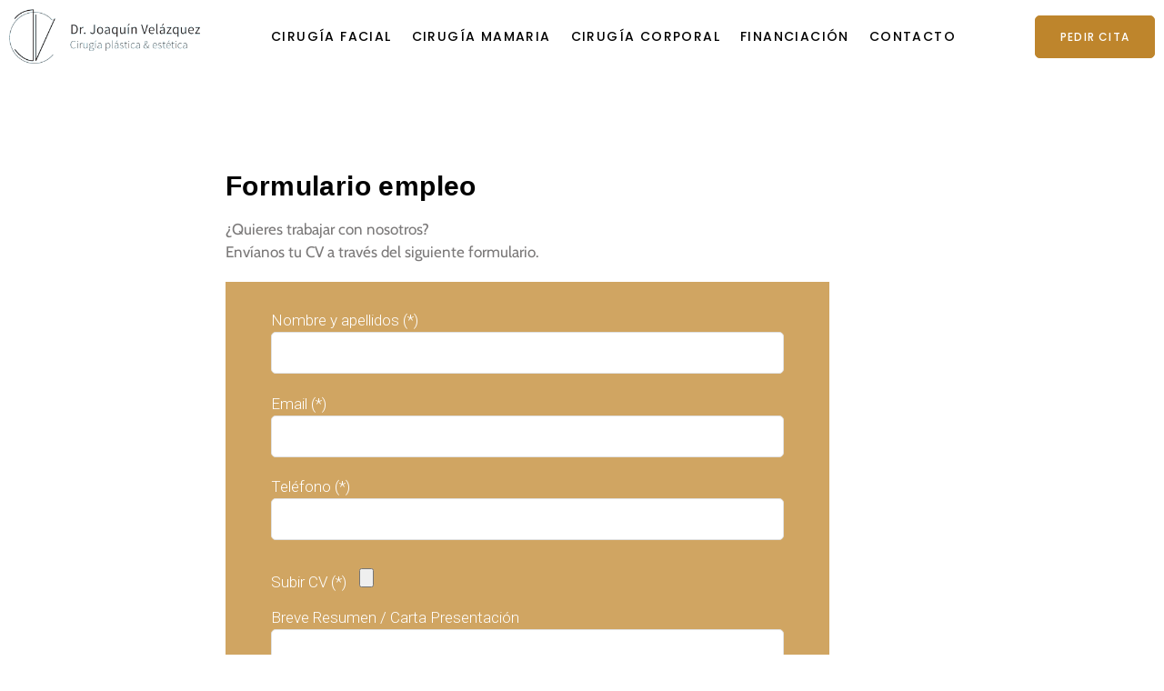

--- FILE ---
content_type: text/html; charset=UTF-8
request_url: https://drjoaquinvelazquez.com/trabaja-con-nosotros/
body_size: 35435
content:
<!DOCTYPE html>
<html lang="es">
<head><meta charset="UTF-8"><script>if(navigator.userAgent.match(/MSIE|Internet Explorer/i)||navigator.userAgent.match(/Trident\/7\..*?rv:11/i)){var href=document.location.href;if(!href.match(/[?&]nowprocket/)){if(href.indexOf("?")==-1){if(href.indexOf("#")==-1){document.location.href=href+"?nowprocket=1"}else{document.location.href=href.replace("#","?nowprocket=1#")}}else{if(href.indexOf("#")==-1){document.location.href=href+"&nowprocket=1"}else{document.location.href=href.replace("#","&nowprocket=1#")}}}}</script><script>(()=>{class RocketLazyLoadScripts{constructor(){this.v="2.0.4",this.userEvents=["keydown","keyup","mousedown","mouseup","mousemove","mouseover","mouseout","touchmove","touchstart","touchend","touchcancel","wheel","click","dblclick","input"],this.attributeEvents=["onblur","onclick","oncontextmenu","ondblclick","onfocus","onmousedown","onmouseenter","onmouseleave","onmousemove","onmouseout","onmouseover","onmouseup","onmousewheel","onscroll","onsubmit"]}async t(){this.i(),this.o(),/iP(ad|hone)/.test(navigator.userAgent)&&this.h(),this.u(),this.l(this),this.m(),this.k(this),this.p(this),this._(),await Promise.all([this.R(),this.L()]),this.lastBreath=Date.now(),this.S(this),this.P(),this.D(),this.O(),this.M(),await this.C(this.delayedScripts.normal),await this.C(this.delayedScripts.defer),await this.C(this.delayedScripts.async),await this.T(),await this.F(),await this.j(),await this.A(),window.dispatchEvent(new Event("rocket-allScriptsLoaded")),this.everythingLoaded=!0,this.lastTouchEnd&&await new Promise(t=>setTimeout(t,500-Date.now()+this.lastTouchEnd)),this.I(),this.H(),this.U(),this.W()}i(){this.CSPIssue=sessionStorage.getItem("rocketCSPIssue"),document.addEventListener("securitypolicyviolation",t=>{this.CSPIssue||"script-src-elem"!==t.violatedDirective||"data"!==t.blockedURI||(this.CSPIssue=!0,sessionStorage.setItem("rocketCSPIssue",!0))},{isRocket:!0})}o(){window.addEventListener("pageshow",t=>{this.persisted=t.persisted,this.realWindowLoadedFired=!0},{isRocket:!0}),window.addEventListener("pagehide",()=>{this.onFirstUserAction=null},{isRocket:!0})}h(){let t;function e(e){t=e}window.addEventListener("touchstart",e,{isRocket:!0}),window.addEventListener("touchend",function i(o){o.changedTouches[0]&&t.changedTouches[0]&&Math.abs(o.changedTouches[0].pageX-t.changedTouches[0].pageX)<10&&Math.abs(o.changedTouches[0].pageY-t.changedTouches[0].pageY)<10&&o.timeStamp-t.timeStamp<200&&(window.removeEventListener("touchstart",e,{isRocket:!0}),window.removeEventListener("touchend",i,{isRocket:!0}),"INPUT"===o.target.tagName&&"text"===o.target.type||(o.target.dispatchEvent(new TouchEvent("touchend",{target:o.target,bubbles:!0})),o.target.dispatchEvent(new MouseEvent("mouseover",{target:o.target,bubbles:!0})),o.target.dispatchEvent(new PointerEvent("click",{target:o.target,bubbles:!0,cancelable:!0,detail:1,clientX:o.changedTouches[0].clientX,clientY:o.changedTouches[0].clientY})),event.preventDefault()))},{isRocket:!0})}q(t){this.userActionTriggered||("mousemove"!==t.type||this.firstMousemoveIgnored?"keyup"===t.type||"mouseover"===t.type||"mouseout"===t.type||(this.userActionTriggered=!0,this.onFirstUserAction&&this.onFirstUserAction()):this.firstMousemoveIgnored=!0),"click"===t.type&&t.preventDefault(),t.stopPropagation(),t.stopImmediatePropagation(),"touchstart"===this.lastEvent&&"touchend"===t.type&&(this.lastTouchEnd=Date.now()),"click"===t.type&&(this.lastTouchEnd=0),this.lastEvent=t.type,t.composedPath&&t.composedPath()[0].getRootNode()instanceof ShadowRoot&&(t.rocketTarget=t.composedPath()[0]),this.savedUserEvents.push(t)}u(){this.savedUserEvents=[],this.userEventHandler=this.q.bind(this),this.userEvents.forEach(t=>window.addEventListener(t,this.userEventHandler,{passive:!1,isRocket:!0})),document.addEventListener("visibilitychange",this.userEventHandler,{isRocket:!0})}U(){this.userEvents.forEach(t=>window.removeEventListener(t,this.userEventHandler,{passive:!1,isRocket:!0})),document.removeEventListener("visibilitychange",this.userEventHandler,{isRocket:!0}),this.savedUserEvents.forEach(t=>{(t.rocketTarget||t.target).dispatchEvent(new window[t.constructor.name](t.type,t))})}m(){const t="return false",e=Array.from(this.attributeEvents,t=>"data-rocket-"+t),i="["+this.attributeEvents.join("],[")+"]",o="[data-rocket-"+this.attributeEvents.join("],[data-rocket-")+"]",s=(e,i,o)=>{o&&o!==t&&(e.setAttribute("data-rocket-"+i,o),e["rocket"+i]=new Function("event",o),e.setAttribute(i,t))};new MutationObserver(t=>{for(const n of t)"attributes"===n.type&&(n.attributeName.startsWith("data-rocket-")||this.everythingLoaded?n.attributeName.startsWith("data-rocket-")&&this.everythingLoaded&&this.N(n.target,n.attributeName.substring(12)):s(n.target,n.attributeName,n.target.getAttribute(n.attributeName))),"childList"===n.type&&n.addedNodes.forEach(t=>{if(t.nodeType===Node.ELEMENT_NODE)if(this.everythingLoaded)for(const i of[t,...t.querySelectorAll(o)])for(const t of i.getAttributeNames())e.includes(t)&&this.N(i,t.substring(12));else for(const e of[t,...t.querySelectorAll(i)])for(const t of e.getAttributeNames())this.attributeEvents.includes(t)&&s(e,t,e.getAttribute(t))})}).observe(document,{subtree:!0,childList:!0,attributeFilter:[...this.attributeEvents,...e]})}I(){this.attributeEvents.forEach(t=>{document.querySelectorAll("[data-rocket-"+t+"]").forEach(e=>{this.N(e,t)})})}N(t,e){const i=t.getAttribute("data-rocket-"+e);i&&(t.setAttribute(e,i),t.removeAttribute("data-rocket-"+e))}k(t){Object.defineProperty(HTMLElement.prototype,"onclick",{get(){return this.rocketonclick||null},set(e){this.rocketonclick=e,this.setAttribute(t.everythingLoaded?"onclick":"data-rocket-onclick","this.rocketonclick(event)")}})}S(t){function e(e,i){let o=e[i];e[i]=null,Object.defineProperty(e,i,{get:()=>o,set(s){t.everythingLoaded?o=s:e["rocket"+i]=o=s}})}e(document,"onreadystatechange"),e(window,"onload"),e(window,"onpageshow");try{Object.defineProperty(document,"readyState",{get:()=>t.rocketReadyState,set(e){t.rocketReadyState=e},configurable:!0}),document.readyState="loading"}catch(t){console.log("WPRocket DJE readyState conflict, bypassing")}}l(t){this.originalAddEventListener=EventTarget.prototype.addEventListener,this.originalRemoveEventListener=EventTarget.prototype.removeEventListener,this.savedEventListeners=[],EventTarget.prototype.addEventListener=function(e,i,o){o&&o.isRocket||!t.B(e,this)&&!t.userEvents.includes(e)||t.B(e,this)&&!t.userActionTriggered||e.startsWith("rocket-")||t.everythingLoaded?t.originalAddEventListener.call(this,e,i,o):(t.savedEventListeners.push({target:this,remove:!1,type:e,func:i,options:o}),"mouseenter"!==e&&"mouseleave"!==e||t.originalAddEventListener.call(this,e,t.savedUserEvents.push,o))},EventTarget.prototype.removeEventListener=function(e,i,o){o&&o.isRocket||!t.B(e,this)&&!t.userEvents.includes(e)||t.B(e,this)&&!t.userActionTriggered||e.startsWith("rocket-")||t.everythingLoaded?t.originalRemoveEventListener.call(this,e,i,o):t.savedEventListeners.push({target:this,remove:!0,type:e,func:i,options:o})}}J(t,e){this.savedEventListeners=this.savedEventListeners.filter(i=>{let o=i.type,s=i.target||window;return e!==o||t!==s||(this.B(o,s)&&(i.type="rocket-"+o),this.$(i),!1)})}H(){EventTarget.prototype.addEventListener=this.originalAddEventListener,EventTarget.prototype.removeEventListener=this.originalRemoveEventListener,this.savedEventListeners.forEach(t=>this.$(t))}$(t){t.remove?this.originalRemoveEventListener.call(t.target,t.type,t.func,t.options):this.originalAddEventListener.call(t.target,t.type,t.func,t.options)}p(t){let e;function i(e){return t.everythingLoaded?e:e.split(" ").map(t=>"load"===t||t.startsWith("load.")?"rocket-jquery-load":t).join(" ")}function o(o){function s(e){const s=o.fn[e];o.fn[e]=o.fn.init.prototype[e]=function(){return this[0]===window&&t.userActionTriggered&&("string"==typeof arguments[0]||arguments[0]instanceof String?arguments[0]=i(arguments[0]):"object"==typeof arguments[0]&&Object.keys(arguments[0]).forEach(t=>{const e=arguments[0][t];delete arguments[0][t],arguments[0][i(t)]=e})),s.apply(this,arguments),this}}if(o&&o.fn&&!t.allJQueries.includes(o)){const e={DOMContentLoaded:[],"rocket-DOMContentLoaded":[]};for(const t in e)document.addEventListener(t,()=>{e[t].forEach(t=>t())},{isRocket:!0});o.fn.ready=o.fn.init.prototype.ready=function(i){function s(){parseInt(o.fn.jquery)>2?setTimeout(()=>i.bind(document)(o)):i.bind(document)(o)}return"function"==typeof i&&(t.realDomReadyFired?!t.userActionTriggered||t.fauxDomReadyFired?s():e["rocket-DOMContentLoaded"].push(s):e.DOMContentLoaded.push(s)),o([])},s("on"),s("one"),s("off"),t.allJQueries.push(o)}e=o}t.allJQueries=[],o(window.jQuery),Object.defineProperty(window,"jQuery",{get:()=>e,set(t){o(t)}})}P(){const t=new Map;document.write=document.writeln=function(e){const i=document.currentScript,o=document.createRange(),s=i.parentElement;let n=t.get(i);void 0===n&&(n=i.nextSibling,t.set(i,n));const c=document.createDocumentFragment();o.setStart(c,0),c.appendChild(o.createContextualFragment(e)),s.insertBefore(c,n)}}async R(){return new Promise(t=>{this.userActionTriggered?t():this.onFirstUserAction=t})}async L(){return new Promise(t=>{document.addEventListener("DOMContentLoaded",()=>{this.realDomReadyFired=!0,t()},{isRocket:!0})})}async j(){return this.realWindowLoadedFired?Promise.resolve():new Promise(t=>{window.addEventListener("load",t,{isRocket:!0})})}M(){this.pendingScripts=[];this.scriptsMutationObserver=new MutationObserver(t=>{for(const e of t)e.addedNodes.forEach(t=>{"SCRIPT"!==t.tagName||t.noModule||t.isWPRocket||this.pendingScripts.push({script:t,promise:new Promise(e=>{const i=()=>{const i=this.pendingScripts.findIndex(e=>e.script===t);i>=0&&this.pendingScripts.splice(i,1),e()};t.addEventListener("load",i,{isRocket:!0}),t.addEventListener("error",i,{isRocket:!0}),setTimeout(i,1e3)})})})}),this.scriptsMutationObserver.observe(document,{childList:!0,subtree:!0})}async F(){await this.X(),this.pendingScripts.length?(await this.pendingScripts[0].promise,await this.F()):this.scriptsMutationObserver.disconnect()}D(){this.delayedScripts={normal:[],async:[],defer:[]},document.querySelectorAll("script[type$=rocketlazyloadscript]").forEach(t=>{t.hasAttribute("data-rocket-src")?t.hasAttribute("async")&&!1!==t.async?this.delayedScripts.async.push(t):t.hasAttribute("defer")&&!1!==t.defer||"module"===t.getAttribute("data-rocket-type")?this.delayedScripts.defer.push(t):this.delayedScripts.normal.push(t):this.delayedScripts.normal.push(t)})}async _(){await this.L();let t=[];document.querySelectorAll("script[type$=rocketlazyloadscript][data-rocket-src]").forEach(e=>{let i=e.getAttribute("data-rocket-src");if(i&&!i.startsWith("data:")){i.startsWith("//")&&(i=location.protocol+i);try{const o=new URL(i).origin;o!==location.origin&&t.push({src:o,crossOrigin:e.crossOrigin||"module"===e.getAttribute("data-rocket-type")})}catch(t){}}}),t=[...new Map(t.map(t=>[JSON.stringify(t),t])).values()],this.Y(t,"preconnect")}async G(t){if(await this.K(),!0!==t.noModule||!("noModule"in HTMLScriptElement.prototype))return new Promise(e=>{let i;function o(){(i||t).setAttribute("data-rocket-status","executed"),e()}try{if(navigator.userAgent.includes("Firefox/")||""===navigator.vendor||this.CSPIssue)i=document.createElement("script"),[...t.attributes].forEach(t=>{let e=t.nodeName;"type"!==e&&("data-rocket-type"===e&&(e="type"),"data-rocket-src"===e&&(e="src"),i.setAttribute(e,t.nodeValue))}),t.text&&(i.text=t.text),t.nonce&&(i.nonce=t.nonce),i.hasAttribute("src")?(i.addEventListener("load",o,{isRocket:!0}),i.addEventListener("error",()=>{i.setAttribute("data-rocket-status","failed-network"),e()},{isRocket:!0}),setTimeout(()=>{i.isConnected||e()},1)):(i.text=t.text,o()),i.isWPRocket=!0,t.parentNode.replaceChild(i,t);else{const i=t.getAttribute("data-rocket-type"),s=t.getAttribute("data-rocket-src");i?(t.type=i,t.removeAttribute("data-rocket-type")):t.removeAttribute("type"),t.addEventListener("load",o,{isRocket:!0}),t.addEventListener("error",i=>{this.CSPIssue&&i.target.src.startsWith("data:")?(console.log("WPRocket: CSP fallback activated"),t.removeAttribute("src"),this.G(t).then(e)):(t.setAttribute("data-rocket-status","failed-network"),e())},{isRocket:!0}),s?(t.fetchPriority="high",t.removeAttribute("data-rocket-src"),t.src=s):t.src="data:text/javascript;base64,"+window.btoa(unescape(encodeURIComponent(t.text)))}}catch(i){t.setAttribute("data-rocket-status","failed-transform"),e()}});t.setAttribute("data-rocket-status","skipped")}async C(t){const e=t.shift();return e?(e.isConnected&&await this.G(e),this.C(t)):Promise.resolve()}O(){this.Y([...this.delayedScripts.normal,...this.delayedScripts.defer,...this.delayedScripts.async],"preload")}Y(t,e){this.trash=this.trash||[];let i=!0;var o=document.createDocumentFragment();t.forEach(t=>{const s=t.getAttribute&&t.getAttribute("data-rocket-src")||t.src;if(s&&!s.startsWith("data:")){const n=document.createElement("link");n.href=s,n.rel=e,"preconnect"!==e&&(n.as="script",n.fetchPriority=i?"high":"low"),t.getAttribute&&"module"===t.getAttribute("data-rocket-type")&&(n.crossOrigin=!0),t.crossOrigin&&(n.crossOrigin=t.crossOrigin),t.integrity&&(n.integrity=t.integrity),t.nonce&&(n.nonce=t.nonce),o.appendChild(n),this.trash.push(n),i=!1}}),document.head.appendChild(o)}W(){this.trash.forEach(t=>t.remove())}async T(){try{document.readyState="interactive"}catch(t){}this.fauxDomReadyFired=!0;try{await this.K(),this.J(document,"readystatechange"),document.dispatchEvent(new Event("rocket-readystatechange")),await this.K(),document.rocketonreadystatechange&&document.rocketonreadystatechange(),await this.K(),this.J(document,"DOMContentLoaded"),document.dispatchEvent(new Event("rocket-DOMContentLoaded")),await this.K(),this.J(window,"DOMContentLoaded"),window.dispatchEvent(new Event("rocket-DOMContentLoaded"))}catch(t){console.error(t)}}async A(){try{document.readyState="complete"}catch(t){}try{await this.K(),this.J(document,"readystatechange"),document.dispatchEvent(new Event("rocket-readystatechange")),await this.K(),document.rocketonreadystatechange&&document.rocketonreadystatechange(),await this.K(),this.J(window,"load"),window.dispatchEvent(new Event("rocket-load")),await this.K(),window.rocketonload&&window.rocketonload(),await this.K(),this.allJQueries.forEach(t=>t(window).trigger("rocket-jquery-load")),await this.K(),this.J(window,"pageshow");const t=new Event("rocket-pageshow");t.persisted=this.persisted,window.dispatchEvent(t),await this.K(),window.rocketonpageshow&&window.rocketonpageshow({persisted:this.persisted})}catch(t){console.error(t)}}async K(){Date.now()-this.lastBreath>45&&(await this.X(),this.lastBreath=Date.now())}async X(){return document.hidden?new Promise(t=>setTimeout(t)):new Promise(t=>requestAnimationFrame(t))}B(t,e){return e===document&&"readystatechange"===t||(e===document&&"DOMContentLoaded"===t||(e===window&&"DOMContentLoaded"===t||(e===window&&"load"===t||e===window&&"pageshow"===t)))}static run(){(new RocketLazyLoadScripts).t()}}RocketLazyLoadScripts.run()})();</script>
	<!-- Google Tag Manager -->
<script type="rocketlazyloadscript">(function(w,d,s,l,i){w[l]=w[l]||[];w[l].push({'gtm.start':
new Date().getTime(),event:'gtm.js'});var f=d.getElementsByTagName(s)[0],
j=d.createElement(s),dl=l!='dataLayer'?'&l='+l:'';j.async=true;j.src=
'https://www.googletagmanager.com/gtm.js?id='+i+dl;f.parentNode.insertBefore(j,f);
})(window,document,'script','dataLayer','GTM-KQHX98X');</script>
<!-- End Google Tag Manager -->
	
	<meta name="viewport" content="width=device-width, initial-scale=1, user-scalable=yes">
	<link rel="profile" href="https://gmpg.org/xfn/11">
	
	
	<meta name='robots' content='index, follow, max-image-preview:large, max-snippet:-1, max-video-preview:-1' />

	<!-- This site is optimized with the Yoast SEO plugin v26.8 - https://yoast.com/product/yoast-seo-wordpress/ -->
	<title>Trabaja con nosotros | Dr. Velázquez | Clínica en Sevilla</title>
<link data-rocket-preload as="style" href="https://fonts.googleapis.com/css?family=Roboto%3A300%2C400%2C500%2C600%2C700%7CPoppins%3A300%2C400%2C500%2C600%2C700%7CCabin%3A300%2C400%2C500%2C600%2C700&#038;subset=latin-ext&#038;display=swap" rel="preload">
<link href="https://fonts.googleapis.com/css?family=Roboto%3A300%2C400%2C500%2C600%2C700%7CPoppins%3A300%2C400%2C500%2C600%2C700%7CCabin%3A300%2C400%2C500%2C600%2C700&#038;subset=latin-ext&#038;display=swap" media="print" onload="this.media=&#039;all&#039;" rel="stylesheet">
<noscript data-wpr-hosted-gf-parameters=""><link rel="stylesheet" href="https://fonts.googleapis.com/css?family=Roboto%3A300%2C400%2C500%2C600%2C700%7CPoppins%3A300%2C400%2C500%2C600%2C700%7CCabin%3A300%2C400%2C500%2C600%2C700&#038;subset=latin-ext&#038;display=swap"></noscript>
	<meta name="description" content="Si buscas trabajar en una clínica de medicina estética o cirugía plástica en Sevilla déjanos tu CV aquí." />
	<link rel="canonical" href="https://drjoaquinvelazquez.com/trabaja-con-nosotros/" />
	<meta property="og:locale" content="es_ES" />
	<meta property="og:type" content="article" />
	<meta property="og:title" content="Trabaja con nosotros | Dr. Velázquez | Clínica en Sevilla" />
	<meta property="og:description" content="Si buscas trabajar en una clínica de medicina estética o cirugía plástica en Sevilla déjanos tu CV aquí." />
	<meta property="og:url" content="https://drjoaquinvelazquez.com/trabaja-con-nosotros/" />
	<meta property="og:site_name" content="Dr. Joaquín Velázquez ®" />
	<meta property="article:modified_time" content="2022-09-01T14:26:48+00:00" />
	<meta name="twitter:card" content="summary_large_image" />
	<meta name="twitter:label1" content="Tiempo de lectura" />
	<meta name="twitter:data1" content="1 minuto" />
	<script type="application/ld+json" class="yoast-schema-graph">{"@context":"https://schema.org","@graph":[{"@type":"WebPage","@id":"https://drjoaquinvelazquez.com/trabaja-con-nosotros/","url":"https://drjoaquinvelazquez.com/trabaja-con-nosotros/","name":"Trabaja con nosotros | Dr. Velázquez | Clínica en Sevilla","isPartOf":{"@id":"https://drjoaquinvelazquez.com/#website"},"datePublished":"2022-08-31T13:31:15+00:00","dateModified":"2022-09-01T14:26:48+00:00","description":"Si buscas trabajar en una clínica de medicina estética o cirugía plástica en Sevilla déjanos tu CV aquí.","breadcrumb":{"@id":"https://drjoaquinvelazquez.com/trabaja-con-nosotros/#breadcrumb"},"inLanguage":"es","potentialAction":[{"@type":"ReadAction","target":["https://drjoaquinvelazquez.com/trabaja-con-nosotros/"]}]},{"@type":"BreadcrumbList","@id":"https://drjoaquinvelazquez.com/trabaja-con-nosotros/#breadcrumb","itemListElement":[{"@type":"ListItem","position":1,"name":"Portada","item":"https://drjoaquinvelazquez.com/"},{"@type":"ListItem","position":2,"name":"Trabaja con Nosotros"}]},{"@type":"WebSite","@id":"https://drjoaquinvelazquez.com/#website","url":"https://drjoaquinvelazquez.com/","name":"Dr. Joaquín Velázquez ®","description":"","publisher":{"@id":"https://drjoaquinvelazquez.com/#organization"},"potentialAction":[{"@type":"SearchAction","target":{"@type":"EntryPoint","urlTemplate":"https://drjoaquinvelazquez.com/?s={search_term_string}"},"query-input":{"@type":"PropertyValueSpecification","valueRequired":true,"valueName":"search_term_string"}}],"inLanguage":"es"},{"@type":"Organization","@id":"https://drjoaquinvelazquez.com/#organization","name":"Dr. Joaquín Velázquez","url":"https://drjoaquinvelazquez.com/","logo":{"@type":"ImageObject","inLanguage":"es","@id":"https://drjoaquinvelazquez.com/#/schema/logo/image/","url":"https://drjoaquinvelazquez.com/wp-content/uploads/2020/09/logo-1-dr-joaquin-velazquez-cirujano-plastico.png","contentUrl":"https://drjoaquinvelazquez.com/wp-content/uploads/2020/09/logo-1-dr-joaquin-velazquez-cirujano-plastico.png","width":350,"height":100,"caption":"Dr. Joaquín Velázquez"},"image":{"@id":"https://drjoaquinvelazquez.com/#/schema/logo/image/"}}]}</script>
	<!-- / Yoast SEO plugin. -->


<link rel='dns-prefetch' href='//fonts.googleapis.com' />
<link href='https://fonts.gstatic.com' crossorigin rel='preconnect' />
<link rel="alternate" type="application/rss+xml" title="Dr. Joaquín Velázquez ® &raquo; Feed" href="https://drjoaquinvelazquez.com/feed/" />
<link rel="alternate" type="application/rss+xml" title="Dr. Joaquín Velázquez ® &raquo; Feed de los comentarios" href="https://drjoaquinvelazquez.com/comments/feed/" />
<link rel="alternate" title="oEmbed (JSON)" type="application/json+oembed" href="https://drjoaquinvelazquez.com/wp-json/oembed/1.0/embed?url=https%3A%2F%2Fdrjoaquinvelazquez.com%2Ftrabaja-con-nosotros%2F" />
<link rel="alternate" title="oEmbed (XML)" type="text/xml+oembed" href="https://drjoaquinvelazquez.com/wp-json/oembed/1.0/embed?url=https%3A%2F%2Fdrjoaquinvelazquez.com%2Ftrabaja-con-nosotros%2F&#038;format=xml" />
<style id='wp-img-auto-sizes-contain-inline-css' type='text/css'>
img:is([sizes=auto i],[sizes^="auto," i]){contain-intrinsic-size:3000px 1500px}
/*# sourceURL=wp-img-auto-sizes-contain-inline-css */
</style>
<link data-minify="1" rel='stylesheet' id='ht_ctc_main_css-css' href='https://drjoaquinvelazquez.com/wp-content/cache/min/1/wp-content/plugins/click-to-chat-for-whatsapp/new/inc/assets/css/main.css?ver=1769338503' type='text/css' media='all' />
<link data-minify="1" rel='stylesheet' id='dripicons-css' href='https://drjoaquinvelazquez.com/wp-content/cache/min/1/wp-content/plugins/touchup-core/inc/icons/dripicons/assets/css/dripicons.min.css?ver=1769338503' type='text/css' media='all' />
<link data-minify="1" rel='stylesheet' id='elegant-icons-css' href='https://drjoaquinvelazquez.com/wp-content/cache/min/1/wp-content/plugins/touchup-core/inc/icons/elegant-icons/assets/css/elegant-icons.min.css?ver=1769338503' type='text/css' media='all' />
<link data-minify="1" rel='stylesheet' id='font-awesome-css' href='https://drjoaquinvelazquez.com/wp-content/cache/min/1/wp-content/plugins/touchup-core/inc/icons/font-awesome/assets/css/all.min.css?ver=1769338503' type='text/css' media='all' />
<link data-minify="1" rel='stylesheet' id='ionicons-css' href='https://drjoaquinvelazquez.com/wp-content/cache/min/1/wp-content/plugins/touchup-core/inc/icons/ionicons/assets/css/ionicons.min.css?ver=1769338503' type='text/css' media='all' />
<link data-minify="1" rel='stylesheet' id='linea-icons-css' href='https://drjoaquinvelazquez.com/wp-content/cache/min/1/wp-content/plugins/touchup-core/inc/icons/linea-icons/assets/css/linea-icons.min.css?ver=1769338503' type='text/css' media='all' />
<link data-minify="1" rel='stylesheet' id='linear-icons-css' href='https://drjoaquinvelazquez.com/wp-content/cache/min/1/wp-content/plugins/touchup-core/inc/icons/linear-icons/assets/css/linear-icons.min.css?ver=1769338503' type='text/css' media='all' />
<link rel='stylesheet' id='material-icons-css' href='https://fonts.googleapis.com/icon?family=Material+Icons&#038;ver=6.9' type='text/css' media='all' />
<link data-minify="1" rel='stylesheet' id='simple-line-icons-css' href='https://drjoaquinvelazquez.com/wp-content/cache/min/1/wp-content/plugins/touchup-core/inc/icons/simple-line-icons/assets/css/simple-line-icons.min.css?ver=1769338503' type='text/css' media='all' />
<style id='wp-emoji-styles-inline-css' type='text/css'>

	img.wp-smiley, img.emoji {
		display: inline !important;
		border: none !important;
		box-shadow: none !important;
		height: 1em !important;
		width: 1em !important;
		margin: 0 0.07em !important;
		vertical-align: -0.1em !important;
		background: none !important;
		padding: 0 !important;
	}
/*# sourceURL=wp-emoji-styles-inline-css */
</style>
<style id='classic-theme-styles-inline-css' type='text/css'>
/*! This file is auto-generated */
.wp-block-button__link{color:#fff;background-color:#32373c;border-radius:9999px;box-shadow:none;text-decoration:none;padding:calc(.667em + 2px) calc(1.333em + 2px);font-size:1.125em}.wp-block-file__button{background:#32373c;color:#fff;text-decoration:none}
/*# sourceURL=/wp-includes/css/classic-themes.min.css */
</style>
<style id='global-styles-inline-css' type='text/css'>
:root{--wp--preset--aspect-ratio--square: 1;--wp--preset--aspect-ratio--4-3: 4/3;--wp--preset--aspect-ratio--3-4: 3/4;--wp--preset--aspect-ratio--3-2: 3/2;--wp--preset--aspect-ratio--2-3: 2/3;--wp--preset--aspect-ratio--16-9: 16/9;--wp--preset--aspect-ratio--9-16: 9/16;--wp--preset--color--black: #000000;--wp--preset--color--cyan-bluish-gray: #abb8c3;--wp--preset--color--white: #ffffff;--wp--preset--color--pale-pink: #f78da7;--wp--preset--color--vivid-red: #cf2e2e;--wp--preset--color--luminous-vivid-orange: #ff6900;--wp--preset--color--luminous-vivid-amber: #fcb900;--wp--preset--color--light-green-cyan: #7bdcb5;--wp--preset--color--vivid-green-cyan: #00d084;--wp--preset--color--pale-cyan-blue: #8ed1fc;--wp--preset--color--vivid-cyan-blue: #0693e3;--wp--preset--color--vivid-purple: #9b51e0;--wp--preset--gradient--vivid-cyan-blue-to-vivid-purple: linear-gradient(135deg,rgb(6,147,227) 0%,rgb(155,81,224) 100%);--wp--preset--gradient--light-green-cyan-to-vivid-green-cyan: linear-gradient(135deg,rgb(122,220,180) 0%,rgb(0,208,130) 100%);--wp--preset--gradient--luminous-vivid-amber-to-luminous-vivid-orange: linear-gradient(135deg,rgb(252,185,0) 0%,rgb(255,105,0) 100%);--wp--preset--gradient--luminous-vivid-orange-to-vivid-red: linear-gradient(135deg,rgb(255,105,0) 0%,rgb(207,46,46) 100%);--wp--preset--gradient--very-light-gray-to-cyan-bluish-gray: linear-gradient(135deg,rgb(238,238,238) 0%,rgb(169,184,195) 100%);--wp--preset--gradient--cool-to-warm-spectrum: linear-gradient(135deg,rgb(74,234,220) 0%,rgb(151,120,209) 20%,rgb(207,42,186) 40%,rgb(238,44,130) 60%,rgb(251,105,98) 80%,rgb(254,248,76) 100%);--wp--preset--gradient--blush-light-purple: linear-gradient(135deg,rgb(255,206,236) 0%,rgb(152,150,240) 100%);--wp--preset--gradient--blush-bordeaux: linear-gradient(135deg,rgb(254,205,165) 0%,rgb(254,45,45) 50%,rgb(107,0,62) 100%);--wp--preset--gradient--luminous-dusk: linear-gradient(135deg,rgb(255,203,112) 0%,rgb(199,81,192) 50%,rgb(65,88,208) 100%);--wp--preset--gradient--pale-ocean: linear-gradient(135deg,rgb(255,245,203) 0%,rgb(182,227,212) 50%,rgb(51,167,181) 100%);--wp--preset--gradient--electric-grass: linear-gradient(135deg,rgb(202,248,128) 0%,rgb(113,206,126) 100%);--wp--preset--gradient--midnight: linear-gradient(135deg,rgb(2,3,129) 0%,rgb(40,116,252) 100%);--wp--preset--font-size--small: 13px;--wp--preset--font-size--medium: 20px;--wp--preset--font-size--large: 36px;--wp--preset--font-size--x-large: 42px;--wp--preset--spacing--20: 0.44rem;--wp--preset--spacing--30: 0.67rem;--wp--preset--spacing--40: 1rem;--wp--preset--spacing--50: 1.5rem;--wp--preset--spacing--60: 2.25rem;--wp--preset--spacing--70: 3.38rem;--wp--preset--spacing--80: 5.06rem;--wp--preset--shadow--natural: 6px 6px 9px rgba(0, 0, 0, 0.2);--wp--preset--shadow--deep: 12px 12px 50px rgba(0, 0, 0, 0.4);--wp--preset--shadow--sharp: 6px 6px 0px rgba(0, 0, 0, 0.2);--wp--preset--shadow--outlined: 6px 6px 0px -3px rgb(255, 255, 255), 6px 6px rgb(0, 0, 0);--wp--preset--shadow--crisp: 6px 6px 0px rgb(0, 0, 0);}:where(.is-layout-flex){gap: 0.5em;}:where(.is-layout-grid){gap: 0.5em;}body .is-layout-flex{display: flex;}.is-layout-flex{flex-wrap: wrap;align-items: center;}.is-layout-flex > :is(*, div){margin: 0;}body .is-layout-grid{display: grid;}.is-layout-grid > :is(*, div){margin: 0;}:where(.wp-block-columns.is-layout-flex){gap: 2em;}:where(.wp-block-columns.is-layout-grid){gap: 2em;}:where(.wp-block-post-template.is-layout-flex){gap: 1.25em;}:where(.wp-block-post-template.is-layout-grid){gap: 1.25em;}.has-black-color{color: var(--wp--preset--color--black) !important;}.has-cyan-bluish-gray-color{color: var(--wp--preset--color--cyan-bluish-gray) !important;}.has-white-color{color: var(--wp--preset--color--white) !important;}.has-pale-pink-color{color: var(--wp--preset--color--pale-pink) !important;}.has-vivid-red-color{color: var(--wp--preset--color--vivid-red) !important;}.has-luminous-vivid-orange-color{color: var(--wp--preset--color--luminous-vivid-orange) !important;}.has-luminous-vivid-amber-color{color: var(--wp--preset--color--luminous-vivid-amber) !important;}.has-light-green-cyan-color{color: var(--wp--preset--color--light-green-cyan) !important;}.has-vivid-green-cyan-color{color: var(--wp--preset--color--vivid-green-cyan) !important;}.has-pale-cyan-blue-color{color: var(--wp--preset--color--pale-cyan-blue) !important;}.has-vivid-cyan-blue-color{color: var(--wp--preset--color--vivid-cyan-blue) !important;}.has-vivid-purple-color{color: var(--wp--preset--color--vivid-purple) !important;}.has-black-background-color{background-color: var(--wp--preset--color--black) !important;}.has-cyan-bluish-gray-background-color{background-color: var(--wp--preset--color--cyan-bluish-gray) !important;}.has-white-background-color{background-color: var(--wp--preset--color--white) !important;}.has-pale-pink-background-color{background-color: var(--wp--preset--color--pale-pink) !important;}.has-vivid-red-background-color{background-color: var(--wp--preset--color--vivid-red) !important;}.has-luminous-vivid-orange-background-color{background-color: var(--wp--preset--color--luminous-vivid-orange) !important;}.has-luminous-vivid-amber-background-color{background-color: var(--wp--preset--color--luminous-vivid-amber) !important;}.has-light-green-cyan-background-color{background-color: var(--wp--preset--color--light-green-cyan) !important;}.has-vivid-green-cyan-background-color{background-color: var(--wp--preset--color--vivid-green-cyan) !important;}.has-pale-cyan-blue-background-color{background-color: var(--wp--preset--color--pale-cyan-blue) !important;}.has-vivid-cyan-blue-background-color{background-color: var(--wp--preset--color--vivid-cyan-blue) !important;}.has-vivid-purple-background-color{background-color: var(--wp--preset--color--vivid-purple) !important;}.has-black-border-color{border-color: var(--wp--preset--color--black) !important;}.has-cyan-bluish-gray-border-color{border-color: var(--wp--preset--color--cyan-bluish-gray) !important;}.has-white-border-color{border-color: var(--wp--preset--color--white) !important;}.has-pale-pink-border-color{border-color: var(--wp--preset--color--pale-pink) !important;}.has-vivid-red-border-color{border-color: var(--wp--preset--color--vivid-red) !important;}.has-luminous-vivid-orange-border-color{border-color: var(--wp--preset--color--luminous-vivid-orange) !important;}.has-luminous-vivid-amber-border-color{border-color: var(--wp--preset--color--luminous-vivid-amber) !important;}.has-light-green-cyan-border-color{border-color: var(--wp--preset--color--light-green-cyan) !important;}.has-vivid-green-cyan-border-color{border-color: var(--wp--preset--color--vivid-green-cyan) !important;}.has-pale-cyan-blue-border-color{border-color: var(--wp--preset--color--pale-cyan-blue) !important;}.has-vivid-cyan-blue-border-color{border-color: var(--wp--preset--color--vivid-cyan-blue) !important;}.has-vivid-purple-border-color{border-color: var(--wp--preset--color--vivid-purple) !important;}.has-vivid-cyan-blue-to-vivid-purple-gradient-background{background: var(--wp--preset--gradient--vivid-cyan-blue-to-vivid-purple) !important;}.has-light-green-cyan-to-vivid-green-cyan-gradient-background{background: var(--wp--preset--gradient--light-green-cyan-to-vivid-green-cyan) !important;}.has-luminous-vivid-amber-to-luminous-vivid-orange-gradient-background{background: var(--wp--preset--gradient--luminous-vivid-amber-to-luminous-vivid-orange) !important;}.has-luminous-vivid-orange-to-vivid-red-gradient-background{background: var(--wp--preset--gradient--luminous-vivid-orange-to-vivid-red) !important;}.has-very-light-gray-to-cyan-bluish-gray-gradient-background{background: var(--wp--preset--gradient--very-light-gray-to-cyan-bluish-gray) !important;}.has-cool-to-warm-spectrum-gradient-background{background: var(--wp--preset--gradient--cool-to-warm-spectrum) !important;}.has-blush-light-purple-gradient-background{background: var(--wp--preset--gradient--blush-light-purple) !important;}.has-blush-bordeaux-gradient-background{background: var(--wp--preset--gradient--blush-bordeaux) !important;}.has-luminous-dusk-gradient-background{background: var(--wp--preset--gradient--luminous-dusk) !important;}.has-pale-ocean-gradient-background{background: var(--wp--preset--gradient--pale-ocean) !important;}.has-electric-grass-gradient-background{background: var(--wp--preset--gradient--electric-grass) !important;}.has-midnight-gradient-background{background: var(--wp--preset--gradient--midnight) !important;}.has-small-font-size{font-size: var(--wp--preset--font-size--small) !important;}.has-medium-font-size{font-size: var(--wp--preset--font-size--medium) !important;}.has-large-font-size{font-size: var(--wp--preset--font-size--large) !important;}.has-x-large-font-size{font-size: var(--wp--preset--font-size--x-large) !important;}
:where(.wp-block-post-template.is-layout-flex){gap: 1.25em;}:where(.wp-block-post-template.is-layout-grid){gap: 1.25em;}
:where(.wp-block-term-template.is-layout-flex){gap: 1.25em;}:where(.wp-block-term-template.is-layout-grid){gap: 1.25em;}
:where(.wp-block-columns.is-layout-flex){gap: 2em;}:where(.wp-block-columns.is-layout-grid){gap: 2em;}
:root :where(.wp-block-pullquote){font-size: 1.5em;line-height: 1.6;}
/*# sourceURL=global-styles-inline-css */
</style>
<link data-minify="1" rel='stylesheet' id='wpa-css-css' href='https://drjoaquinvelazquez.com/wp-content/cache/min/1/wp-content/plugins/honeypot/includes/css/wpa.css?ver=1769338503' type='text/css' media='all' />
<link data-minify="1" rel='stylesheet' id='dashicons-css' href='https://drjoaquinvelazquez.com/wp-content/cache/min/1/wp-includes/css/dashicons.min.css?ver=1769338503' type='text/css' media='all' />
<link rel='stylesheet' id='cmplz-general-css' href='https://drjoaquinvelazquez.com/wp-content/plugins/complianz-gdpr/assets/css/cookieblocker.min.css?ver=1766009988' type='text/css' media='all' />
<link rel='stylesheet' id='select2-css' href='https://drjoaquinvelazquez.com/wp-content/plugins/qode-framework/inc/common/assets/plugins/select2/select2.min.css?ver=f607deb290cfb5cd3630db76fede12e9' type='text/css' media='all' />
<link rel='stylesheet' id='touchup-core-dashboard-style-css' href='https://drjoaquinvelazquez.com/wp-content/plugins/touchup-core/inc/core-dashboard/assets/css/core-dashboard.min.css?ver=f607deb290cfb5cd3630db76fede12e9' type='text/css' media='all' />
<link data-minify="1" rel='stylesheet' id='perfect-scrollbar-css' href='https://drjoaquinvelazquez.com/wp-content/cache/min/1/wp-content/plugins/touchup-core/assets/plugins/perfect-scrollbar/perfect-scrollbar.css?ver=1769338503' type='text/css' media='all' />
<link data-minify="1" rel='stylesheet' id='swiper-css' href='https://drjoaquinvelazquez.com/wp-content/cache/min/1/wp-content/plugins/elementor/assets/lib/swiper/v8/css/swiper.min.css?ver=1769338503' type='text/css' media='all' />
<link rel='stylesheet' id='touchup-main-css' href='https://drjoaquinvelazquez.com/wp-content/themes/stamina/assets/css/main.min.css?ver=f607deb290cfb5cd3630db76fede12e9' type='text/css' media='all' />
<link rel='stylesheet' id='touchup-core-style-css' href='https://drjoaquinvelazquez.com/wp-content/plugins/touchup-core/assets/css/touchup-core.min.css?ver=f607deb290cfb5cd3630db76fede12e9' type='text/css' media='all' />
<link data-minify="1" rel='stylesheet' id='magnific-popup-css' href='https://drjoaquinvelazquez.com/wp-content/cache/min/1/wp-content/themes/stamina/assets/plugins/magnific-popup/magnific-popup.css?ver=1769338503' type='text/css' media='all' />

<link rel='stylesheet' id='touchup-style-css' href='https://drjoaquinvelazquez.com/wp-content/themes/stamina/style.css?ver=f607deb290cfb5cd3630db76fede12e9' type='text/css' media='all' />
<style id='touchup-style-inline-css' type='text/css'>
body { background-repeat: no-repeat;background-size: contain;}#qodef-page-inner { padding: 100px 0px 0 100px 0;}.qodef-h1 a:hover, h1 a:hover, .qodef-h2 a:hover, h2 a:hover, .qodef-h3 a:hover, h3 a:hover, .qodef-h4 a:hover, h4 a:hover, .qodef-h5 a:hover, h5 a:hover, .qodef-h6 a:hover, h6 a:hover, a:hover, p a:hover, .swiper-button-next.swiper-button-outside, .swiper-button-prev.swiper-button-outside, #qodef-page-header .widget_icl_lang_sel_widget .wpml-ls-legacy-dropdown .wpml-ls-item-toggle:hover, #qodef-page-header .widget_icl_lang_sel_widget .wpml-ls-legacy-dropdown-click .wpml-ls-item-toggle:hover, #qodef-page-header .widget_icl_lang_sel_widget .wpml-ls-legacy-dropdown .wpml-ls-sub-menu .wpml-ls-item a:hover, #qodef-page-header .widget_icl_lang_sel_widget .wpml-ls-legacy-dropdown-click .wpml-ls-sub-menu .wpml-ls-item a:hover, #qodef-page-header .widget_icl_lang_sel_widget .wpml-ls-legacy-list-horizontal ul li a:hover, #qodef-page-header .widget_icl_lang_sel_widget .wpml-ls-legacy-list-vertical ul li a:hover, #qodef-page-mobile-header .widget_icl_lang_sel_widget .wpml-ls-legacy-dropdown .wpml-ls-item-toggle:hover, #qodef-page-mobile-header .widget_icl_lang_sel_widget .wpml-ls-legacy-dropdown-click .wpml-ls-item-toggle:hover, #qodef-page-mobile-header .widget_icl_lang_sel_widget .wpml-ls-legacy-dropdown .wpml-ls-sub-menu .wpml-ls-item a:hover, #qodef-page-mobile-header .widget_icl_lang_sel_widget .wpml-ls-legacy-dropdown-click .wpml-ls-sub-menu .wpml-ls-item a:hover, #qodef-page-mobile-header .widget_icl_lang_sel_widget .wpml-ls-legacy-list-horizontal ul li a:hover, #qodef-page-mobile-header .widget_icl_lang_sel_widget .wpml-ls-legacy-list-vertical ul li a:hover, #qodef-page-sidebar .widget_icl_lang_sel_widget .wpml-ls-legacy-dropdown .wpml-ls-item-toggle:hover, #qodef-page-sidebar .widget_icl_lang_sel_widget .wpml-ls-legacy-dropdown-click .wpml-ls-item-toggle:hover, #qodef-page-sidebar .widget_icl_lang_sel_widget .wpml-ls-legacy-dropdown .wpml-ls-sub-menu .wpml-ls-item a:hover, #qodef-page-sidebar .widget_icl_lang_sel_widget .wpml-ls-legacy-dropdown-click .wpml-ls-sub-menu .wpml-ls-item a:hover, #qodef-page-sidebar .widget_icl_lang_sel_widget .wpml-ls-legacy-list-horizontal ul li a:hover, #qodef-page-sidebar .widget_icl_lang_sel_widget .wpml-ls-legacy-list-vertical ul li a:hover, #qodef-page-footer .widget_icl_lang_sel_widget .wpml-ls-legacy-dropdown .wpml-ls-item-toggle:hover, #qodef-page-footer .widget_icl_lang_sel_widget .wpml-ls-legacy-dropdown-click .wpml-ls-item-toggle:hover, #qodef-page-footer .widget_icl_lang_sel_widget .wpml-ls-legacy-dropdown .wpml-ls-sub-menu .wpml-ls-item a:hover, #qodef-page-footer .widget_icl_lang_sel_widget .wpml-ls-legacy-dropdown-click .wpml-ls-sub-menu .wpml-ls-item a:hover, #qodef-side-area .widget_icl_lang_sel_widget .wpml-ls-legacy-dropdown .wpml-ls-item-toggle:hover, #qodef-side-area .widget_icl_lang_sel_widget .wpml-ls-legacy-dropdown-click .wpml-ls-item-toggle:hover, #qodef-side-area .widget_icl_lang_sel_widget .wpml-ls-legacy-dropdown .wpml-ls-sub-menu .wpml-ls-item a:hover, #qodef-side-area .widget_icl_lang_sel_widget .wpml-ls-legacy-dropdown-click .wpml-ls-sub-menu .wpml-ls-item a:hover, .qodef-blog article .qodef-e-info .qodef-e-info-item, .qodef-blog article .qodef-e-info .qodef-e-info-item:after, .qodef-blog article .qodef-e-info .qodef-e-info-item a, .qodef-blog article .qodef-e-info .qodef-e-info-item a:hover, .qodef-blog article.format-link .qodef-e-text-link, .qodef-blog article.format-quote .qodef-e-quote-author, #qodef-page-comments-list .qodef-comment-item .qodef-e-date a, .qodef-m-filter .qodef-m-filter-item, .wp-block-archives li a:hover, .wp-block-categories li a:hover, .wp-block-latest-posts li a:hover, .wp-block-rss li a:hover, .qodef-m-pagination.qodef--infinite-scroll .qodef-infinite-scroll-spinner, .qodef-pagination--on.qodef-pagination-type--load-more .qodef-loading-spinner, .qodef-single-links>span:not(.qodef-m-single-links-title), .widget .qodef-widget-title a:hover, .widget a:hover, .widget.widget_calendar tfoot a:hover, #qodef-page-sidebar .widget a, #qodef-page-sidebar .widget.widget_calendar tfoot a, #qodef-side-area .widget .qodef-widget-title a:hover, #qodef-side-area .widget a:hover, #qodef-side-area .widget.widget_calendar tfoot a:hover, #qodef-page-footer .widget.widget_search button:hover, #qodef-woo-page .qodef-woo-ratings .qodef-m-star, .qodef-woo-shortcode .qodef-woo-ratings .qodef-m-star, .woocommerce-account .woocommerce-MyAccount-navigation ul li.is-active a, .qodef-woo-results .woocommerce-result-count, #qodef-woo-page.qodef--single form.cart .variations label, #qodef-woo-page.qodef--single form.cart .variations .reset_variations, #qodef-woo-page.qodef--single .product_meta .qodef-woo-meta-value a:hover, #qodef-woo-page.qodef--single .product_meta .qodef-woo-meta-label, #qodef-woo-page.qodef--single .shop_attributes th, .widget.woocommerce .qodef-woo-product-title a:hover, .widget.woocommerce .qodef-woo-ratings .qodef-m-star, .widget.widget_layered_nav ul li.chosen a, #qodef-top-area .widget.widget_layered_nav ul li.chosen a, #qodef-page-sidebar .widget.widget_layered_nav ul li.chosen a, #qodef-side-area .widget.widget_layered_nav ul li.chosen a, #qodef-page-footer .widget.widget_layered_nav ul li.chosen a, .qodef-blog.qodef-item-layout--simple article .qodef-e-content .qodef-e-info-category, #qodef-author-info .qodef-m-position, #qodef-single-post-navigation .qodef-icon-linea-icons, #qodef-single-post-navigation .qodef-m-nav-label, .qodef-booked-calendar .booked-calendar-wrap table.booked-calendar thead th, .qodef-fullscreen-menu-opener:hover .qodef-close-icon, .qodef-header--light:not(.qodef-fullscreen-menu--opened) .qodef-fullscreen-menu-opener:hover, .qodef-header--dark:not(.qodef-fullscreen-menu--opened) .qodef-fullscreen-menu-opener:hover, .qodef-fullscreen-menu-holder nav.qodef-fullscreen-menu ul li a:hover, .qodef-fullscreen-menu-holder nav.qodef-fullscreen-menu ul li.current-menu-ancestor>a, .qodef-fullscreen-menu-holder nav.qodef-fullscreen-menu ul li.current-menu-item>a, .qodef-header--dark #qodef-page-header .qodef-widget-holder .widget a:not(.qodef-layout--filled):not(.qodef-layout--outlined):hover, #qodef-page-header .qodef-header-sticky .qodef-widget-holder .widget a:not(.qodef-layout--filled):not(.qodef-layout--outlined):hover, #qodef-multiple-map-notice, .qodef-map-marker-holder .qodef-info-window-inner .qodef-info-window-link:hover~.qodef-info-window-details .qodef-info-window-title, .qodef-portfolio-single-item .qodef-portfolio-info h5, .qodef-portfolio-single-item .qodef-portfolio-info a:hover, .qodef-portfolio-single-item .qodef-portfolio-social-share .qodef-social-share li a:hover, .qodef-portfolio-list .qodef-e-category, #qodef-single-portfolio-navigation .qodef-m-nav.qodef--back-link:hover, .qodef-team-list-item .qodef-e-info-holder .qodef-e-main-info .qodef-e-position, .qodef-team-list-item .qodef-e-info-holder .qodef-e-social-icons a:hover, .qodef-team-list-item .qodef-booking-form-single .qodef-bf-form-response-holder, .qodef-team-list-item .qodef-booking-form-single .qodef-booking-subtitle, .qodef-booking-form .qodef-bf-form-response-holder, .qodef-booking-form .qodef-bf-form-item label, .qodef-team-list .qodef-e-role, .qodef-team-showcase .qodef-team-holder .qodef-team-holder-inner .qodef-e-role, .qodef-testimonials-list .qodef-e-author, .qodef-search-cover .qodef-search-close:hover, .qodef-fullscreen-search-holder .qodef-m-close:hover, .qodef-accordion.qodef-layout--simple p.qodef-accordion-title, .qodef-countdown.qodef-layout--simple .qodef-label, .qodef-counter.qodef-layout--simple div.qodef-m-title, .qodef-counter.qodef-layout--simple .qodef-m-text, .qodef-price-list .qodef-m-item .qodef-m-item-title, .qodef-pricing-table .qodef-m-price-period, .qodef-side-area-opener:hover, .qodef-page-title .qodef-breadcrumbs a, .qodef-page-title .qodef-breadcrumbs .qodef-breadcrumbs-current, .qodef-page-title .qodef-breadcrumbs .qodef-breadcrumbs-separator, .qodef-page-title.qodef-title--standard .qodef-m-subtitle, .widget.qodef-author-info .qodef-author-info-position, #qodef-top-area .qodef-woo-dropdown-cart .qodef-woo-dropdown-items a:hover, .qodef-working-hours-list .qodef-e-day, .qodef-working-hours-list .qodef-e-day-icon, .qodef-working-hours-list .qodef-m-footer-icon, .widget .qodef-working-hours-list .qodef-working-hours-item .qodef-e-day-icon { color: #be852c;}.qodef-booked-calendar .booked-calendar-wrap table.booked-calendar tr.days th, .qodef-timetable-enable table.tt_timetable .event_header, .qodef-timetable-enable table.tt_timetable .event .event_container span, .qodef-timetable-enable .tt_responsive .tt_timetable.small .tt_items_list li a, .widget.qodef-author-info .qodef-author-info-name a:hover, .qodef-woo-dropdown-cart .qodef-e-content .qodef-e-remove:hover { color: #be852c!important;}.swiper-pagination-bullets .swiper-pagination-bullet.swiper-pagination-bullet-active, .swiper-pagination-bullets .swiper-pagination-bullet:hover, .qodef-blog article.format-audio .mejs-controls .mejs-time-rail .mejs-time-current, .has-primary-background-color, .widget.widget_calendar #today, .widget.widget_tag_cloud .tagcloud a:hover, #qodef-top-area .widget.widget_tag_cloud .tagcloud a:hover, #qodef-page-sidebar .widget.widget_tag_cloud .tagcloud a:hover, #qodef-side-area .widget.widget_calendar #today, #qodef-side-area .widget.widget_tag_cloud .tagcloud a:hover, #qodef-page-footer .widget.widget_tag_cloud .tagcloud a:hover, #qodef-woo-page .qodef-woo-product-mark.qodef-woo-onsale, .qodef-woo-shortcode .qodef-woo-product-mark.qodef-woo-onsale, .widget.widget_product_tag_cloud .tagcloud a:hover, #qodef-top-area .widget.widget_product_tag_cloud .tagcloud a:hover, #qodef-page-sidebar .widget.widget_product_tag_cloud .tagcloud a:hover, #qodef-side-area .widget.widget_product_tag_cloud .tagcloud a:hover, #qodef-page-footer .widget.widget_product_tag_cloud .tagcloud a:hover, .ui-datepicker thead, .ui-datepicker td.ui-datepicker-today, .ui-datepicker td.ui-datepicker-current-day, .ui-datepicker td .ui-state-hover, #qodef-back-to-top .qodef-back-to-top-icon, #qodef-author-info .qodef-m-image .qodef-author-info-image-mark, .qodef-booked-calendar .booked-calendar-wrap table.booked-calendar tr, .qodef-booked-calendar .booked-calendar-wrap table.booked-calendar td:hover .date span, .qodef-fullscreen-menu-opener.qodef-fullscreen-menu-opener--predefined .qodef-open-icon, .qodef-places-geo-radius .noUi-target .noUi-connect, .qodef-places-geo-radius .noUi-target .noUi-handle, #qodef-page-mobile-header #qodef-mobile-header-opener, .qodef-testimonials-list .qodef-e-media-image .qodef-e-image-element .qodef-author-info-image-mark, .qodef-testimonials-list .swiper-pagination-bullets .swiper-pagination-bullet:before, .qodef-accordion.qodef-layout--simple .qodef-accordion-title.ui-state-active .qodef-accordion-mark, .qodef-accordion.qodef-layout--simple .qodef-accordion-title.ui-state-hover .qodef-accordion-mark, .twentytwenty-handle, .qodef-icon-holder.qodef-layout--circle, .qodef-icon-holder.qodef-layout--square, .qodef-progress-bar.qodef-layout--line .percentCount, .qodef-video-button .qodef-m-play .qodef-m-play-inner:after, .qodef-side-area-opener.qodef-side-area-opener--predefined, #qodef-page-spinner.qodef-layout--progress-bar .qodef-m-spinner-line-front, .widget.qodef-author-info .qodef-author-info-image .qodef-author-info-image-mark, .widget.widget_touchup_core_social_icons_group .qodef-icon-holder.qodef-layout--circle, .qodef-woo-dropdown-cart .qodef-m-opener .qodef-m-opener-count { background-color: #be852c;}.qodef-booked-appointments .booked-profile-appt-list .appt-block.pending .status-block, .qodef-booked-calendar .booked-calendar-wrap.small table.booked-calendar tbody tr.week td.active .date, .qodef-booked-calendar .booked-calendar-wrap.small table.booked-calendar tbody tr.week td.active:hover .date, .qodef-booked-calendar .booked-calendar-wrap.small table.booked-calendar tbody tr.week td.today.active .date, .qodef-booked-calendar .booked-calendar-wrap.small table.booked-calendar tbody tr.week td.today.active:hover .date, .qodef-booked-calendar .booked-calendar-wrap.small table.booked-calendar tbody tr.week td.today:not(.prev-date):hover .date, .qodef-booked-calendar .booked-calendar-wrap.small table.booked-calendar tbody tr.week td.active .date .number, .qodef-booked-calendar .booked-calendar-wrap.small table.booked-calendar tbody tr.week td.active:hover .date .number, .qodef-booked-calendar .booked-calendar-wrap.small table.booked-calendar tbody tr.week td.today.active .date .number, .qodef-booked-calendar .booked-calendar-wrap.small table.booked-calendar tbody tr.week td.today.active:hover .date .number, .qodef-booked-calendar .booked-calendar-wrap.small table.booked-calendar tbody tr.week td.today:not(.prev-date):hover .date .number, .qodef-booked-calendar.qodef-booked--light .booked-calendar-wrap table.booked-calendar td .date, .qodef-booked-calendar .booked-calendar-wrap table.booked-calendar thead, .qodef-booked-calendar .booked-calendar-wrap table.booked-calendar tbody, .qodef-booked-calendar .booked-calendar-wrap table.booked-calendar td.active, .qodef-booked-calendar .booked-calendar-wrap table.booked-calendar td.active:hover, .qodef-booked-calendar .booked-calendar-wrap table.booked-calendar td.today.active, .qodef-booked-calendar .booked-calendar-wrap table.booked-calendar td.today.active:hover, .qodef-booked-calendar .booked-calendar-wrap table.booked-calendar td.today:not(.prev-date):hover, .qodef-booked-calendar .booked-calendar-wrap table.booked-calendar td.active .date, .qodef-booked-calendar .booked-calendar-wrap table.booked-calendar td.active:hover .date, .qodef-booked-calendar .booked-calendar-wrap table.booked-calendar td.today.active .date, .qodef-booked-calendar .booked-calendar-wrap table.booked-calendar td.today.active:hover .date, .qodef-booked-calendar .booked-calendar-wrap table.booked-calendar td.today:not(.prev-date):hover .date, .qodef-booked-calendar .booked-calendar-wrap table.booked-calendar td.active .date .number, .qodef-booked-calendar .booked-calendar-wrap table.booked-calendar td.active:hover .date .number, .qodef-booked-calendar .booked-calendar-wrap table.booked-calendar td.today.active .date .number, .qodef-booked-calendar .booked-calendar-wrap table.booked-calendar td.today.active:hover .date .number, .qodef-booked-calendar .booked-calendar-wrap table.booked-calendar td.today:not(.prev-date):hover .date .number, .qodef-booked-calendar .booked-calendar-wrap table.booked-calendar td:hover .date, .qodef-booked-calendar .booked-calendar-wrap table.booked-calendar .booked-appt-list.shown .timeslot .timeslot-people .button, .qodef-timetable-enable table.tt_timetable .event .tt_tooltip_text .tt_tooltip_content, .qodef-woo-dropdown-cart .qodef-m-action-link:hover { background-color: #be852c!important;}#qodef-back-to-top .qodef-back-to-top-icon, #qodef-author-info .qodef-m-image img, .wpcf7 div.wpcf7-aborted, .wpcf7 div.wpcf7-acceptance-missing, .wpcf7 div.wpcf7-mail-sent-ng, .wpcf7 div.wpcf7-mail-sent-ok, .wpcf7 div.wpcf7-spam-blocked, .wpcf7 div.wpcf7-validation-errors, .qodef-progress-bar.qodef-layout--line .percentCount, .widget.qodef-author-info .qodef-author-info-image img { border-color: #be852c;}.qodef-timetable-enable table.tt_timetable .event .tt_tooltip_text .tt_tooltip_arrow, .qodef-woo-dropdown-cart .qodef-m-action-link:hover { border-color: #be852c!important;}#qodef-top-area { background-color: #ffffff;}#qodef-top-area-inner { padding-left: 30px;padding-right: 30px;}.qodef-header-navigation>ul>li>a { color: #020202;}.qodef-header-navigation>ul>li:hover>a { color: #be852c;}.qodef-menu-item--narrow .qodef-drop-down-second ul li a { color: #000000;}.qodef-header-navigation > ul >li.current-menu-ancestor > a, .qodef-header-navigation > ul >li.current-menu-item > a { color: #be852c;}.qodef-menu-item--narrow .qodef-drop-down-second ul li.current-menu-ancestor > a, .qodef-menu-item--narrow .qodef-drop-down-second ul li.current-menu-item > a { color: #be852c;}.qodef-page-title { height: 500px;background-image: url();}.qodef-page-title .qodef-m-title { color: #ffffff;}p { font-family: Cabin;line-height: 1.97em;}h1 { font-family: Georgia;}h2 { font-family: Georgia;letter-spacing: 0.4px;}h3 { color: #be852c;font-family: Cabin;font-size: 23px;}h4 { color: #be852c;font-family: Cabin;font-size: 20px;}h5 { font-family: Georgia;}h6 { color: #8e8e8e;font-family: Cabin;}a, p a { color: #be852c;}a:hover, p a:hover { color: #d59025;}.qodef-header--standard #qodef-page-header { background-color: #ffffff;}.qodef-mobile-header--standard #qodef-mobile-header-navigation .qodef-m-inner { background-color: #ffffff;}.qodef-mobile-header--standard #qodef-page-mobile-header { background-color: #ffffff;}@media only screen and (max-width: 1024px){h4 { font-size: 20px;}}@media only screen and (max-width: 768px){h4 { font-size: 20px;}h6 { font-size: 26px;}}@media only screen and (max-width: 680px){h1 { font-size: 43px;}h2 { font-size: 39px;}h3 { letter-spacing: 0px;}h5 { letter-spacing: 0px;}h6 { font-size: 26px;}}
/*# sourceURL=touchup-style-inline-css */
</style>
<link rel='stylesheet' id='touchup-core-elementor-css' href='https://drjoaquinvelazquez.com/wp-content/plugins/touchup-core/inc/elementor/assets/css/elementor.min.css?ver=f607deb290cfb5cd3630db76fede12e9' type='text/css' media='all' />
<link data-minify="1" rel='stylesheet' id='elementor-icons-css' href='https://drjoaquinvelazquez.com/wp-content/cache/min/1/wp-content/plugins/elementor/assets/lib/eicons/css/elementor-icons.min.css?ver=1769338503' type='text/css' media='all' />
<link rel='stylesheet' id='elementor-frontend-css' href='https://drjoaquinvelazquez.com/wp-content/plugins/elementor/assets/css/frontend.min.css?ver=3.34.0' type='text/css' media='all' />
<link rel='stylesheet' id='elementor-post-7-css' href='https://drjoaquinvelazquez.com/wp-content/uploads/elementor/css/post-7.css?ver=1769337689' type='text/css' media='all' />
<link rel='stylesheet' id='widget-heading-css' href='https://drjoaquinvelazquez.com/wp-content/plugins/elementor/assets/css/widget-heading.min.css?ver=3.34.0' type='text/css' media='all' />
<link rel='stylesheet' id='elementor-post-11573-css' href='https://drjoaquinvelazquez.com/wp-content/uploads/elementor/css/post-11573.css?ver=1769339293' type='text/css' media='all' />
<style id='rocket-lazyload-inline-css' type='text/css'>
.rll-youtube-player{position:relative;padding-bottom:56.23%;height:0;overflow:hidden;max-width:100%;}.rll-youtube-player:focus-within{outline: 2px solid currentColor;outline-offset: 5px;}.rll-youtube-player iframe{position:absolute;top:0;left:0;width:100%;height:100%;z-index:100;background:0 0}.rll-youtube-player img{bottom:0;display:block;left:0;margin:auto;max-width:100%;width:100%;position:absolute;right:0;top:0;border:none;height:auto;-webkit-transition:.4s all;-moz-transition:.4s all;transition:.4s all}.rll-youtube-player img:hover{-webkit-filter:brightness(75%)}.rll-youtube-player .play{height:100%;width:100%;left:0;top:0;position:absolute;background:url(https://drjoaquinvelazquez.com/wp-content/plugins/wp-rocket/assets/img/youtube.png) no-repeat center;background-color: transparent !important;cursor:pointer;border:none;}
/*# sourceURL=rocket-lazyload-inline-css */
</style>
<link data-minify="1" rel='stylesheet' id='elementor-gf-local-sourcesanspro-css' href='https://drjoaquinvelazquez.com/wp-content/cache/min/1/wp-content/uploads/elementor/google-fonts/css/sourcesanspro.css?ver=1769338503' type='text/css' media='all' />
<link data-minify="1" rel='stylesheet' id='elementor-gf-local-cabin-css' href='https://drjoaquinvelazquez.com/wp-content/cache/min/1/wp-content/uploads/elementor/google-fonts/css/cabin.css?ver=1769338503' type='text/css' media='all' />
<script type="rocketlazyloadscript" data-rocket-type="text/javascript" data-rocket-src="https://drjoaquinvelazquez.com/wp-includes/js/jquery/jquery.min.js?ver=3.7.1" id="jquery-core-js" data-rocket-defer defer></script>
<script type="rocketlazyloadscript" data-rocket-type="text/javascript" data-rocket-src="https://drjoaquinvelazquez.com/wp-includes/js/jquery/jquery-migrate.min.js?ver=3.4.1" id="jquery-migrate-js" data-rocket-defer defer></script>
<link rel="https://api.w.org/" href="https://drjoaquinvelazquez.com/wp-json/" /><link rel="alternate" title="JSON" type="application/json" href="https://drjoaquinvelazquez.com/wp-json/wp/v2/pages/11573" /><!-- Schema optimized by Schema Pro --><script type="application/ld+json">{"@context":"https:\/\/schema.org","@type":"MedicalBusiness","name":"Trabaja con Nosotros","image":["https:\/\/drjoaquinvelazquez.com\/wp-content\/uploads\/2021\/02\/dr-joaquin-velazquez-cirujano-plastico-sevilla-operacion-parpados.jpg"],"telephone":"602 211 198","url":"https:\/\/drjoaquinvelazquez.com","address":{"@type":"PostalAddress","streetAddress":"Av. Manuel Siurot, 52","addressLocality":"Sevilla","postalCode":"41013","addressRegion":"Sevilla","addressCountry":"ES"},"priceRange":"Consulta gratuita","openingHoursSpecification":[{"@type":"OpeningHoursSpecification","dayOfWeek":["Monday","Tuesday","Wednesday","Thursday","Friday"],"opens":"09:00","closes":"19:00"}]}</script><!-- / Schema optimized by Schema Pro --><!-- Schema optimized by Schema Pro --><script type="application/ld+json">{"@context":"https:\/\/schema.org","@type":"Person","name":"Dr. Joaqu\u00edn Vel\u00e1zquez","address":{"@type":"PostalAddress","addressLocality":"Sevilla","addressRegion":"Sevilla","postalCode":"41013","streetAddress":"Av. Manuel Siurot, 52"},"gender":"Male","memberOf":"secpre cirujanos plasticos","nationality":"Espa\u00f1ola","image":["https:\/\/drjoaquinvelazquez.com\/wp-content\/uploads\/2021\/02\/dr-joaquin-velazquez-cirujano-plastico-sevilla-operacion-parpados.jpg"],"jobTitle":"Cirujano plastico en Sevilla","telephone":"602 211 198","url":"https:\/\/drjoaquinvelazquez.com\/","sameAs":["https:\/\/www.doctoralia.es\/joaquin-velazquez\/cirujano-plastico\/sevilla"]}</script><!-- / Schema optimized by Schema Pro --><!-- sitelink-search-box Schema optimized by Schema Pro --><script type="application/ld+json">{"@context":"https:\/\/schema.org","@type":"WebSite","name":"Dr. Joaqu\u00edn Vel\u00e1zquez \u00ae","url":"https:\/\/drjoaquinvelazquez.com","potentialAction":[{"@type":"SearchAction","target":"https:\/\/drjoaquinvelazquez.com\/?s={search_term_string}","query-input":"required name=search_term_string"}]}</script><!-- / sitelink-search-box Schema optimized by Schema Pro --><!-- breadcrumb Schema optimized by Schema Pro --><script type="application/ld+json">{"@context":"https:\/\/schema.org","@type":"BreadcrumbList","itemListElement":[{"@type":"ListItem","position":1,"item":{"@id":"https:\/\/drjoaquinvelazquez.com\/","name":"Home"}},{"@type":"ListItem","position":2,"item":{"@id":"https:\/\/drjoaquinvelazquez.com\/trabaja-con-nosotros\/","name":"Trabaja con Nosotros"}}]}</script><!-- / breadcrumb Schema optimized by Schema Pro -->			<style>.cmplz-hidden {
					display: none !important;
				}</style><meta name="generator" content="Elementor 3.34.0; features: additional_custom_breakpoints; settings: css_print_method-external, google_font-enabled, font_display-auto">
			<style>
				.e-con.e-parent:nth-of-type(n+4):not(.e-lazyloaded):not(.e-no-lazyload),
				.e-con.e-parent:nth-of-type(n+4):not(.e-lazyloaded):not(.e-no-lazyload) * {
					background-image: none !important;
				}
				@media screen and (max-height: 1024px) {
					.e-con.e-parent:nth-of-type(n+3):not(.e-lazyloaded):not(.e-no-lazyload),
					.e-con.e-parent:nth-of-type(n+3):not(.e-lazyloaded):not(.e-no-lazyload) * {
						background-image: none !important;
					}
				}
				@media screen and (max-height: 640px) {
					.e-con.e-parent:nth-of-type(n+2):not(.e-lazyloaded):not(.e-no-lazyload),
					.e-con.e-parent:nth-of-type(n+2):not(.e-lazyloaded):not(.e-no-lazyload) * {
						background-image: none !important;
					}
				}
			</style>
						<style id="wpsp-style-frontend"></style>
			<link rel="icon" href="https://drjoaquinvelazquez.com/wp-content/uploads/2020/12/favicon-joaquin-velazquez.png" sizes="32x32" />
<link rel="icon" href="https://drjoaquinvelazquez.com/wp-content/uploads/2020/12/favicon-joaquin-velazquez.png" sizes="192x192" />
<link rel="apple-touch-icon" href="https://drjoaquinvelazquez.com/wp-content/uploads/2020/12/favicon-joaquin-velazquez.png" />
<meta name="msapplication-TileImage" content="https://drjoaquinvelazquez.com/wp-content/uploads/2020/12/favicon-joaquin-velazquez.png" />
		<style type="text/css" id="wp-custom-css">
			button[type=submit]{color:#fff;background-color:#be852c;border-color:#be852c}.qodef-theme-button:hover,button[type=submit]:hover,input[type=submit]:hover{color:#fff;background-color:#d59025;border-color:#be852c}.qodef-header-sticky .qodef-header-navigation>ul>li>a{color:#020202!important}.qodef-menu-item-text:hover{color:#be852c}.qodef-icon--minus,.qodef-tab-title{color:#fff}.qodef-accordion-content.ui-accordion-content.ui-helper-reset.ui-widget-content.ui-corner-bottom.ui-accordion-content-active{background-color:#fff}.qodef-accordion.qodef-layout--simple .qodef-accordion-title .qodef-accordion-mark{background-color:#fff;color:#7b7b7b}.qodef-accordion-mark{margin-left:14px}.qodef-accordion-content-inner p{line-height:1.4;margin-bottom:18px!important;font-size:1.1rem}.qodef-accordion.qodef-layout--simple .qodef-accordion-title{background-color:#be852c;padding:19px;border-radius:5px;margin-top:3px}#qodef-page-footer-top-area{padding:98px 0 0!important;Background-color:#141414}#qodef-page-footer-bottom-area{text-align:left}p.qodef-m-item-text{line-height:1.3}.qodef-icon-with-text-list.qodef-layout--columns.qodef-col-num--3>.qodef-grid-inner>.qodef-m-item:hover{border:1px dashed #c28931!important;transform:scale(1.010)}.wpcf7 .qodef-cf7-custom-no-margin .qodef-grid-item,.wpcf7 .qodef-cf7-custom-no-margin p{margin:0!important;width:100%;text-align:center}.qodef-accordion.qodef-layout--simple .qodef-accordion-title .qodef-accordion-mark span.qodef-icon--plus{margin-left:0!important;top:8px}::selection{color:#fff;background:#c1c1c1!important}div#touchup_core_separator-26{margin:0 0 -21px!important;color:#fff}@media (min-width:320px) and (max-width:480px){.qodef-icon-with-text-list.qodef-layout--columns.qodef-col-num--3>.qodef-grid-inner>.qodef-m-item{margin-top:10px;margin-bottom:10px}#qodef-page-footer-bottom-area .textwidget.custom-html-widget{display:grid}span.sep_foot{display:none}}#qodef-page-footer .widget.widget_nav_menu ul li{font-family:Cabin;text-transform:none;letter-spacing:0;font-size:16px}#qodef-mobile-header-navigation .qodef-m-inner>ul>li>a{font-family:Poppins,sans-serif;font-size:14px;font-weight:500;text-transform:uppercase;letter-spacing:.1em;color:#be852c!important}#qodef-mobile-header-navigation ul li a{color:#be852c!important}#qodef-mobile-header-navigation ul li.menu-item-has-children>.qodef-menu-arrow{position:absolute;top:5px;right:0;display:block;width:219%;height:30px;font-size:18px;line-height:28px;cursor:pointer;left:-18%}.qodef-header-navigation>ul>li{padding:0 11px}input[type=email]::placeholder,input[type=number]::placeholder,input[type=password]::placeholder,input[type=tel]::placeholder,input[type=text]::placeholder,input[type=url]::placeholder,textarea::placeholder{font-weight:400}@media (min-width:0px) and (max-width:600px){.quitar-titulo-movil h1{display:none!important}}.elementor-slideshow__title,.page-id-11374 .qodef-header-navigation{display:none}#qodef-404-page .qodef-404-title{font-size:110px}.qodef-button.qodef-layout--filled.qodef-html--link{background-color:#be852e}#qodef-404-page .qodef-404-text{font-size:38px}.error404 #qodef-page-outer{background-repeat:no-repeat}@media(max-width:768px){#phone_mob{display:block!important}}#phone_mob{z-index:999999;display:none;width:60px;height:60px;border-radius:35px;border:1px solid #fff;background:#4caf50!important;position:fixed;margin-left:50px;bottom:40px;right:20px}.phone_btn_flat.flat_full{text-decoration:none;animation:1.5s bounceinup}.phone_btn_flat.new:after{border-radius:100%;left:-20px;position:absolute;top:-20px;height:90px;width:90px;border:2px solid #16a9fc;content:' ';-webkit-transform:scale(1);-moz-transform:scale(1);-ms-transform:scale(1);transform:scale(1);opacity:0}.phone_btn_flat.flat_full:after{border:30px solid #4caf50;left:-16px;top:-17px;-webkit-box-sizing:border-box;-moz-box-sizing:border-box;box-sizing:border-box}img.cbt_icon_callback{display:block;height:60px;width:50px;margin-left:5px}@keyframes sonarEffectNew{00%{opacity:.5;-webkit-transform:scale(1);-moz-transform:scale(1);-ms-transform:scale(1);transform:scale(1)}100%{opacity:0;-webkit-transform:scale(1.3);-moz-transform:scale(1.3);-ms-transform:scale(1.3);transform:scale(1.3)}}@-webkit-keyframes bounceinup{0%,60%,75%,90%,to{animation-timing-function:cubic-bezier(.215,.61,.355,1)}0%{opacity:0;transform:translate3d(0,3000px,0)}60%{opacity:1;transform:translate3d(0,-20px,0)}75%{transform:translate3d(0,10px,0)}90%{transform:translate3d(0,-5px,0)}to{transform:translateZ(0)}}@keyframes bounceinup{0%,60%,75%,90%,to{animation-timing-function:cubic-bezier(.215,.61,.355,1)}0%{opacity:0;transform:translate3d(0,3000px,0)}60%{opacity:1;transform:translate3d(0,-20px,0)}75%{transform:translate3d(0,10px,0)}90%{transform:translate3d(0,-5px,0)}to{transform:translateZ(0)}}#lcb_main_area{z-index:9999999}#cookie-law-info-bar{z-index:99999999}.page-id-11374 #qodef-mobile-header-opener{display:none!important}.page-id-11573 form{background-color:#d0a562;padding:30px 50px;color:#fff}.page-id-11573 form input,.page-id-11573 form textarea{background-color:#fff!important;padding:10px}.page-id-11573 form input.wpcf7-file{background-color:transparent!important}.page-id-11573 button[type=submit]{color:#be852c;background-color:#fff;border-color:#be852c}.page-id-11573 .wpcf7-list-item{display:inline-block;margin:0}.page-id-11573 form a{color:#fff!important;font-weight:600!important}form input[type=email],form input[type=number],form input[type=password],form input[type=tel],form input[type=text],form input[type=url],form textarea{color:#7a7a7a;font-weight:400;font-size:16px}#qodef-page-footer-bottom-area .widget.widget_text{text-transform:none}.page-id-3 #qodef-page-inner,.page-id-9768 #qodef-page-inner,.page-id-9937 #qodef-page-inner{position:relative;padding:60px 0}.cmplz-cookiebanner .cmplz-buttons{flex-wrap:wrap}.cmplz-cookiebanner .cmplz-btn.cmplz-deny,.cmplz-cookiebanner .cmplz-btn.cmplz-save-preferences,.cmplz-cookiebanner .cmplz-btn.cmplz-view-preferences{flex:1}@media only screen and (min-width:1090px){.qodef-content-grid-1300 .qodef-content-grid{width:1300px;max-width:100%!important;padding-right:10px!important;padding-left:10px!important}}@media (min-width:1020px) and (max-width:1140px){#custom_html-4{display:none}}		</style>
		<noscript><style id="rocket-lazyload-nojs-css">.rll-youtube-player, [data-lazy-src]{display:none !important;}</style></noscript><meta name="generator" content="WP Rocket 3.20.2" data-wpr-features="wpr_delay_js wpr_defer_js wpr_minify_js wpr_lazyload_images wpr_lazyload_iframes wpr_minify_css wpr_preload_links wpr_desktop" /></head>
<body data-rsssl=1 data-cmplz=1 class="wp-singular page-template-default page page-id-11573 wp-theme-stamina qode-framework-1.1.3 wp-schema-pro-2.7.23  qodef-content-grid-1300 qodef-header--standard qodef-header-appearance--sticky qodef-mobile-header--standard qodef-drop-down-second--full-width qodef-drop-down-second--animate-height qodef-timetable-enable touchup-core-1.0.1 stamina-1.1 qodef-header-standard--center qodef-search--fullscreen elementor-default elementor-kit-7 elementor-page elementor-page-11573" itemscope itemtype="https://schema.org/WebPage">
		<div data-rocket-location-hash="18650cb9cf30c9f334b0be2d4e35eb4a" id="qodef-page-wrapper" class="">
		<header data-rocket-location-hash="205173c7e43684d122c51d5bdab5b227" id="qodef-page-header">
		<div data-rocket-location-hash="9c94472ade838f59c6a3220cbc6dcb9b" id="qodef-page-header-inner" class="qodef-content-grid">
		<a itemprop="url" class="qodef-header-logo-link qodef-height--set" href="https://drjoaquinvelazquez.com/" style="height:60px" rel="home">
	<img width="350" height="100" src="data:image/svg+xml,%3Csvg%20xmlns='http://www.w3.org/2000/svg'%20viewBox='0%200%20350%20100'%3E%3C/svg%3E" class="qodef-header-logo-image qodef--main" alt="logo main" data-lazy-src="https://drjoaquinvelazquez.com/wp-content/uploads/2020/09/logo-1-dr-joaquin-velazquez-cirujano-plastico.png" /><noscript><img width="350" height="100" src="https://drjoaquinvelazquez.com/wp-content/uploads/2020/09/logo-1-dr-joaquin-velazquez-cirujano-plastico.png" class="qodef-header-logo-image qodef--main" alt="logo main" /></noscript>	<img width="350" height="100" src="data:image/svg+xml,%3Csvg%20xmlns='http://www.w3.org/2000/svg'%20viewBox='0%200%20350%20100'%3E%3C/svg%3E" class="qodef-header-logo-image qodef--dark" alt="logo dark" data-lazy-src="https://drjoaquinvelazquez.com/wp-content/uploads/2020/09/logo-1-dr-joaquin-velazquez-cirujano-plastico.png" /><noscript><img width="350" height="100" src="https://drjoaquinvelazquez.com/wp-content/uploads/2020/09/logo-1-dr-joaquin-velazquez-cirujano-plastico.png" class="qodef-header-logo-image qodef--dark" alt="logo dark" /></noscript>	</a>	<nav class="qodef-header-navigation" role="navigation" aria-label="Top Menu">
		<ul id="qodef-main-navigation-menu" class="menu"><li class="menu-item menu-item-type-custom menu-item-object-custom menu-item-has-children menu-item-9147 qodef-menu-item--narrow"><a href="#"><span class="qodef-menu-item-inner"><span class="qodef-menu-item-text">Cirugía facial</span></span></a><span class="qodef-menu-arrow"></span>
<div class="qodef-drop-down-second"><div class="qodef-drop-down-second-inner"><ul class="sub-menu">
	<li class="menu-item menu-item-type-post_type menu-item-object-page menu-item-9424"><a href="https://drjoaquinvelazquez.com/blefaroplastia-sevilla/"><span class="qodef-menu-item-inner"><span class="qodef-menu-item-text">Blefaroplastia</span></span></a></li>
	<li class="menu-item menu-item-type-post_type menu-item-object-page menu-item-10326"><a href="https://drjoaquinvelazquez.com/rinoplastia-sevilla/"><span class="qodef-menu-item-inner"><span class="qodef-menu-item-text">Rinoplastia</span></span></a></li>
	<li class="menu-item menu-item-type-post_type menu-item-object-page menu-item-10507"><a href="https://drjoaquinvelazquez.com/otoplastia-sevilla/"><span class="qodef-menu-item-inner"><span class="qodef-menu-item-text">Otoplastia</span></span></a></li>
	<li class="menu-item menu-item-type-custom menu-item-object-custom menu-item-9775"><a href="/contacto"><span class="qodef-menu-item-inner"><span class="qodef-menu-item-text">Lifting</span></span></a></li>
	<li class="menu-item menu-item-type-post_type menu-item-object-page menu-item-10726"><a href="https://drjoaquinvelazquez.com/bichectomia-sevilla/"><span class="qodef-menu-item-inner"><span class="qodef-menu-item-text">Bichectomía</span></span></a></li>
</ul></div></div>
</li>
<li class="menu-item menu-item-type-custom menu-item-object-custom menu-item-has-children menu-item-9149 qodef-menu-item--narrow"><a href="#"><span class="qodef-menu-item-inner"><span class="qodef-menu-item-text">Cirugía mamaria</span></span></a><span class="qodef-menu-arrow"></span>
<div class="qodef-drop-down-second"><div class="qodef-drop-down-second-inner"><ul class="sub-menu">
	<li class="menu-item menu-item-type-post_type menu-item-object-page menu-item-11335"><a href="https://drjoaquinvelazquez.com/aumento-pecho-sevilla/"><span class="qodef-menu-item-inner"><span class="qodef-menu-item-text">Aumento de pecho</span></span></a></li>
	<li class="menu-item menu-item-type-post_type menu-item-object-page menu-item-9418"><a href="https://drjoaquinvelazquez.com/reduccion-mamaria-sevilla/"><span class="qodef-menu-item-inner"><span class="qodef-menu-item-text">Reducción de pecho</span></span></a></li>
	<li class="menu-item menu-item-type-post_type menu-item-object-page menu-item-9413"><a href="https://drjoaquinvelazquez.com/mastopexia-sevilla/"><span class="qodef-menu-item-inner"><span class="qodef-menu-item-text">Elevación de pecho</span></span></a></li>
	<li class="menu-item menu-item-type-post_type menu-item-object-page menu-item-9440"><a href="https://drjoaquinvelazquez.com/ginecomastia-sevilla/"><span class="qodef-menu-item-inner"><span class="qodef-menu-item-text">Ginecomastia</span></span></a></li>
	<li class="menu-item menu-item-type-post_type menu-item-object-page menu-item-11017"><a href="https://drjoaquinvelazquez.com/reconstruccion-mamaria-sevilla/"><span class="qodef-menu-item-inner"><span class="qodef-menu-item-text">Reconstrucción</span></span></a></li>
	<li class="menu-item menu-item-type-post_type menu-item-object-page menu-item-11361"><a href="https://drjoaquinvelazquez.com/mamas-tuberosas-sevilla/"><span class="qodef-menu-item-inner"><span class="qodef-menu-item-text">Mamas tuberosas</span></span></a></li>
</ul></div></div>
</li>
<li class="menu-item menu-item-type-custom menu-item-object-custom menu-item-has-children menu-item-9150 qodef-menu-item--narrow"><a href="#"><span class="qodef-menu-item-inner"><span class="qodef-menu-item-text">Cirugía Corporal</span></span></a><span class="qodef-menu-arrow"></span>
<div class="qodef-drop-down-second"><div class="qodef-drop-down-second-inner"><ul class="sub-menu">
	<li class="menu-item menu-item-type-post_type menu-item-object-page menu-item-9432"><a href="https://drjoaquinvelazquez.com/abdominoplastia-sevilla/"><span class="qodef-menu-item-inner"><span class="qodef-menu-item-text">Abdominoplastia</span></span></a></li>
	<li class="menu-item menu-item-type-post_type menu-item-object-page menu-item-11362"><a href="https://drjoaquinvelazquez.com/miniabdominoplastia-sevilla/"><span class="qodef-menu-item-inner"><span class="qodef-menu-item-text">Miniabdominoplastia</span></span></a></li>
	<li class="menu-item menu-item-type-post_type menu-item-object-page menu-item-10975"><a href="https://drjoaquinvelazquez.com/lifting-brazos-sevilla/"><span class="qodef-menu-item-inner"><span class="qodef-menu-item-text">Lifting de brazos</span></span></a></li>
	<li class="menu-item menu-item-type-post_type menu-item-object-page menu-item-10603"><a href="https://drjoaquinvelazquez.com/lifting-muslos-sevilla/"><span class="qodef-menu-item-inner"><span class="qodef-menu-item-text">Lifting de muslos</span></span></a></li>
	<li class="menu-item menu-item-type-post_type menu-item-object-page menu-item-11016"><a href="https://drjoaquinvelazquez.com/liposuccion-sevilla/"><span class="qodef-menu-item-inner"><span class="qodef-menu-item-text">Liposucción</span></span></a></li>
	<li class="menu-item menu-item-type-post_type menu-item-object-page menu-item-10862"><a href="https://drjoaquinvelazquez.com/labioplastia-sevilla/"><span class="qodef-menu-item-inner"><span class="qodef-menu-item-text">Ninfoplastia</span></span></a></li>
</ul></div></div>
</li>
<li class="menu-item menu-item-type-post_type menu-item-object-page menu-item-12074"><a href="https://drjoaquinvelazquez.com/financiacion/"><span class="qodef-menu-item-inner"><span class="qodef-menu-item-text">Financiación</span></span></a></li>
<li class="menu-item menu-item-type-post_type menu-item-object-page menu-item-9727"><a href="https://drjoaquinvelazquez.com/contacto/"><span class="qodef-menu-item-inner"><span class="qodef-menu-item-text">Contacto</span></span></a></li>
</ul>	</nav>
<div class="qodef-widget-holder">
	<div id="custom_html-4" class="widget_text widget widget_custom_html qodef-header-widget-area-one" data-area="header-widget-one"><div class="textwidget custom-html-widget"><a class="qodef-shortcode qodef-m  qodef-button qodef-layout--outlined qodef-size--small qodef-html--link" href="#contacto" target="_self" data-hover-color="#fff" data-hover-background-color="#D59025" data-hover-border-color="rgba(255, 255, 255, 0)" style="color: #fff; border-color: #be852c; background-color: #be852c;">
	<span class="qodef-m-text">PEDIR CITA</span>
</a></div></div></div>
	</div>
	<div data-rocket-location-hash="125f9d2a67211d3e231f6390a20baed6" class="qodef-header-sticky">
    <div class="qodef-header-sticky-inner qodef-content-grid">
        <a itemprop="url" class="qodef-header-logo-link qodef-height--set" href="https://drjoaquinvelazquez.com/" style="height:60px" rel="home">
	<img width="350" height="100" src="data:image/svg+xml,%3Csvg%20xmlns='http://www.w3.org/2000/svg'%20viewBox='0%200%20350%20100'%3E%3C/svg%3E" class="qodef-header-logo-image qodef--main" alt="logo main" data-lazy-src="https://drjoaquinvelazquez.com/wp-content/uploads/2020/09/logo-1-dr-joaquin-velazquez-cirujano-plastico.png" /><noscript><img width="350" height="100" src="https://drjoaquinvelazquez.com/wp-content/uploads/2020/09/logo-1-dr-joaquin-velazquez-cirujano-plastico.png" class="qodef-header-logo-image qodef--main" alt="logo main" /></noscript>	<img width="350" height="100" src="data:image/svg+xml,%3Csvg%20xmlns='http://www.w3.org/2000/svg'%20viewBox='0%200%20350%20100'%3E%3C/svg%3E" class="qodef-header-logo-image qodef--dark" alt="logo dark" data-lazy-src="https://drjoaquinvelazquez.com/wp-content/uploads/2020/09/logo-1-dr-joaquin-velazquez-cirujano-plastico.png" /><noscript><img width="350" height="100" src="https://drjoaquinvelazquez.com/wp-content/uploads/2020/09/logo-1-dr-joaquin-velazquez-cirujano-plastico.png" class="qodef-header-logo-image qodef--dark" alt="logo dark" /></noscript>	</a>	<nav class="qodef-header-navigation" role="navigation" aria-label="Top Menu">
		<ul id="qodef-sticky-navigation-menu" class="menu"><li class="menu-item menu-item-type-custom menu-item-object-custom menu-item-has-children menu-item-9147 qodef-menu-item--narrow"><a href="#"><span class="qodef-menu-item-inner"><span class="qodef-menu-item-text">Cirugía facial</span></span></a><span class="qodef-menu-arrow"></span>
<div class="qodef-drop-down-second"><div class="qodef-drop-down-second-inner"><ul class="sub-menu">
	<li class="menu-item menu-item-type-post_type menu-item-object-page menu-item-9424"><a href="https://drjoaquinvelazquez.com/blefaroplastia-sevilla/"><span class="qodef-menu-item-inner"><span class="qodef-menu-item-text">Blefaroplastia</span></span></a></li>
	<li class="menu-item menu-item-type-post_type menu-item-object-page menu-item-10326"><a href="https://drjoaquinvelazquez.com/rinoplastia-sevilla/"><span class="qodef-menu-item-inner"><span class="qodef-menu-item-text">Rinoplastia</span></span></a></li>
	<li class="menu-item menu-item-type-post_type menu-item-object-page menu-item-10507"><a href="https://drjoaquinvelazquez.com/otoplastia-sevilla/"><span class="qodef-menu-item-inner"><span class="qodef-menu-item-text">Otoplastia</span></span></a></li>
	<li class="menu-item menu-item-type-custom menu-item-object-custom menu-item-9775"><a href="/contacto"><span class="qodef-menu-item-inner"><span class="qodef-menu-item-text">Lifting</span></span></a></li>
	<li class="menu-item menu-item-type-post_type menu-item-object-page menu-item-10726"><a href="https://drjoaquinvelazquez.com/bichectomia-sevilla/"><span class="qodef-menu-item-inner"><span class="qodef-menu-item-text">Bichectomía</span></span></a></li>
</ul></div></div>
</li>
<li class="menu-item menu-item-type-custom menu-item-object-custom menu-item-has-children menu-item-9149 qodef-menu-item--narrow"><a href="#"><span class="qodef-menu-item-inner"><span class="qodef-menu-item-text">Cirugía mamaria</span></span></a><span class="qodef-menu-arrow"></span>
<div class="qodef-drop-down-second"><div class="qodef-drop-down-second-inner"><ul class="sub-menu">
	<li class="menu-item menu-item-type-post_type menu-item-object-page menu-item-11335"><a href="https://drjoaquinvelazquez.com/aumento-pecho-sevilla/"><span class="qodef-menu-item-inner"><span class="qodef-menu-item-text">Aumento de pecho</span></span></a></li>
	<li class="menu-item menu-item-type-post_type menu-item-object-page menu-item-9418"><a href="https://drjoaquinvelazquez.com/reduccion-mamaria-sevilla/"><span class="qodef-menu-item-inner"><span class="qodef-menu-item-text">Reducción de pecho</span></span></a></li>
	<li class="menu-item menu-item-type-post_type menu-item-object-page menu-item-9413"><a href="https://drjoaquinvelazquez.com/mastopexia-sevilla/"><span class="qodef-menu-item-inner"><span class="qodef-menu-item-text">Elevación de pecho</span></span></a></li>
	<li class="menu-item menu-item-type-post_type menu-item-object-page menu-item-9440"><a href="https://drjoaquinvelazquez.com/ginecomastia-sevilla/"><span class="qodef-menu-item-inner"><span class="qodef-menu-item-text">Ginecomastia</span></span></a></li>
	<li class="menu-item menu-item-type-post_type menu-item-object-page menu-item-11017"><a href="https://drjoaquinvelazquez.com/reconstruccion-mamaria-sevilla/"><span class="qodef-menu-item-inner"><span class="qodef-menu-item-text">Reconstrucción</span></span></a></li>
	<li class="menu-item menu-item-type-post_type menu-item-object-page menu-item-11361"><a href="https://drjoaquinvelazquez.com/mamas-tuberosas-sevilla/"><span class="qodef-menu-item-inner"><span class="qodef-menu-item-text">Mamas tuberosas</span></span></a></li>
</ul></div></div>
</li>
<li class="menu-item menu-item-type-custom menu-item-object-custom menu-item-has-children menu-item-9150 qodef-menu-item--narrow"><a href="#"><span class="qodef-menu-item-inner"><span class="qodef-menu-item-text">Cirugía Corporal</span></span></a><span class="qodef-menu-arrow"></span>
<div class="qodef-drop-down-second"><div class="qodef-drop-down-second-inner"><ul class="sub-menu">
	<li class="menu-item menu-item-type-post_type menu-item-object-page menu-item-9432"><a href="https://drjoaquinvelazquez.com/abdominoplastia-sevilla/"><span class="qodef-menu-item-inner"><span class="qodef-menu-item-text">Abdominoplastia</span></span></a></li>
	<li class="menu-item menu-item-type-post_type menu-item-object-page menu-item-11362"><a href="https://drjoaquinvelazquez.com/miniabdominoplastia-sevilla/"><span class="qodef-menu-item-inner"><span class="qodef-menu-item-text">Miniabdominoplastia</span></span></a></li>
	<li class="menu-item menu-item-type-post_type menu-item-object-page menu-item-10975"><a href="https://drjoaquinvelazquez.com/lifting-brazos-sevilla/"><span class="qodef-menu-item-inner"><span class="qodef-menu-item-text">Lifting de brazos</span></span></a></li>
	<li class="menu-item menu-item-type-post_type menu-item-object-page menu-item-10603"><a href="https://drjoaquinvelazquez.com/lifting-muslos-sevilla/"><span class="qodef-menu-item-inner"><span class="qodef-menu-item-text">Lifting de muslos</span></span></a></li>
	<li class="menu-item menu-item-type-post_type menu-item-object-page menu-item-11016"><a href="https://drjoaquinvelazquez.com/liposuccion-sevilla/"><span class="qodef-menu-item-inner"><span class="qodef-menu-item-text">Liposucción</span></span></a></li>
	<li class="menu-item menu-item-type-post_type menu-item-object-page menu-item-10862"><a href="https://drjoaquinvelazquez.com/labioplastia-sevilla/"><span class="qodef-menu-item-inner"><span class="qodef-menu-item-text">Ninfoplastia</span></span></a></li>
</ul></div></div>
</li>
<li class="menu-item menu-item-type-post_type menu-item-object-page menu-item-12074"><a href="https://drjoaquinvelazquez.com/financiacion/"><span class="qodef-menu-item-inner"><span class="qodef-menu-item-text">Financiación</span></span></a></li>
<li class="menu-item menu-item-type-post_type menu-item-object-page menu-item-9727"><a href="https://drjoaquinvelazquez.com/contacto/"><span class="qodef-menu-item-inner"><span class="qodef-menu-item-text">Contacto</span></span></a></li>
</ul>	</nav>
	        <div class="qodef-widget-holder">
	            <div id="custom_html-7" class="widget_text widget widget_custom_html qodef-sticky-right"><div class="textwidget custom-html-widget"><a class="qodef-shortcode qodef-m  qodef-button qodef-layout--outlined qodef-size--small qodef-html--link" href="#contacto" target="_self" data-hover-color="#fff" data-hover-background-color="#D59025" data-hover-border-color="rgba(255, 255, 255, 0)" style="color: rgb(255, 255, 255); border-color: rgb(190, 133, 44); background-color: rgb(190, 133, 44);" rel="noopener">
<span class="qodef-m-text">PEDIR CITA</span>
</a></div></div>	        </div>
		    </div>
</div></header><header data-rocket-location-hash="42794c46417848e9d698620cd4e9cc45" id="qodef-page-mobile-header">
		<div data-rocket-location-hash="d1708c40d1e05987b6100f68d155a0a8" id="qodef-page-mobile-header-inner">
		<a itemprop="url" class="qodef-mobile-header-logo-link" href="https://drjoaquinvelazquez.com/" style="height:60px" rel="home">
	<img width="350" height="100" src="data:image/svg+xml,%3Csvg%20xmlns='http://www.w3.org/2000/svg'%20viewBox='0%200%20350%20100'%3E%3C/svg%3E" class="qodef-header-logo-image qodef--main" alt="logo main" data-lazy-src="https://drjoaquinvelazquez.com/wp-content/uploads/2020/09/logo-1-dr-joaquin-velazquez-cirujano-plastico.png" /><noscript><img width="350" height="100" src="https://drjoaquinvelazquez.com/wp-content/uploads/2020/09/logo-1-dr-joaquin-velazquez-cirujano-plastico.png" class="qodef-header-logo-image qodef--main" alt="logo main" /></noscript>	<img src="data:image/svg+xml,%3Csvg%20xmlns='http://www.w3.org/2000/svg'%20viewBox='0%200%200%200'%3E%3C/svg%3E" class="qodef-header-logo-image qodef--dark" alt="logo dark" data-lazy-src="https://9146" /><noscript><img src="https://9146" class="qodef-header-logo-image qodef--dark" alt="logo dark" /></noscript><img src="data:image/svg+xml,%3Csvg%20xmlns='http://www.w3.org/2000/svg'%20viewBox='0%200%200%200'%3E%3C/svg%3E" class="qodef-header-logo-image qodef--light" alt="logo light" data-lazy-src="https://drjoaquinvelazquez.com/wp-content/themes/stamina/assets/img/logo-light.png" /><noscript><img src="https://drjoaquinvelazquez.com/wp-content/themes/stamina/assets/img/logo-light.png" class="qodef-header-logo-image qodef--light" alt="logo light" /></noscript></a><a id="qodef-mobile-header-opener" href="#">
	<span class="qodef-lines">
		<span class="qodef-line qodef-line-1"></span>
		<span class="qodef-line qodef-line-2"></span>
		<span class="qodef-line qodef-line-3"></span>
		<span class="qodef-line qodef-line-4"></span>
		<span class="qodef-line qodef-line-5"></span>
		<span class="qodef-line qodef-line-6"></span>
		<span class="qodef-line qodef-line-7"></span>
		<span class="qodef-line qodef-line-8"></span>
	</span>
</a>	<nav id="qodef-mobile-header-navigation" class="qodef-m" role="navigation" aria-label="Mobile Menu">
		<div data-rocket-location-hash="f7d36d77d3cf9b203c3ee4639e919d7f" class="qodef-m-inner"><ul id="qodef-mobile-header-navigation-menu" class="qodef-content-grid"><li class="menu-item menu-item-type-custom menu-item-object-custom menu-item-has-children menu-item-9147 qodef-menu-item--narrow"><a href="#"><span class="qodef-menu-item-inner">Cirugía facial</span></a><span class="qodef-menu-arrow"></span>
<div class="qodef-drop-down-second"><div class="qodef-drop-down-second-inner"><ul class="sub-menu">
	<li class="menu-item menu-item-type-post_type menu-item-object-page menu-item-9424"><a href="https://drjoaquinvelazquez.com/blefaroplastia-sevilla/"><span class="qodef-menu-item-inner">Blefaroplastia</span></a></li>
	<li class="menu-item menu-item-type-post_type menu-item-object-page menu-item-10326"><a href="https://drjoaquinvelazquez.com/rinoplastia-sevilla/"><span class="qodef-menu-item-inner">Rinoplastia</span></a></li>
	<li class="menu-item menu-item-type-post_type menu-item-object-page menu-item-10507"><a href="https://drjoaquinvelazquez.com/otoplastia-sevilla/"><span class="qodef-menu-item-inner">Otoplastia</span></a></li>
	<li class="menu-item menu-item-type-custom menu-item-object-custom menu-item-9775"><a href="/contacto"><span class="qodef-menu-item-inner">Lifting</span></a></li>
	<li class="menu-item menu-item-type-post_type menu-item-object-page menu-item-10726"><a href="https://drjoaquinvelazquez.com/bichectomia-sevilla/"><span class="qodef-menu-item-inner">Bichectomía</span></a></li>
</ul></div></div>
</li>
<li class="menu-item menu-item-type-custom menu-item-object-custom menu-item-has-children menu-item-9149 qodef-menu-item--narrow"><a href="#"><span class="qodef-menu-item-inner">Cirugía mamaria</span></a><span class="qodef-menu-arrow"></span>
<div class="qodef-drop-down-second"><div class="qodef-drop-down-second-inner"><ul class="sub-menu">
	<li class="menu-item menu-item-type-post_type menu-item-object-page menu-item-11335"><a href="https://drjoaquinvelazquez.com/aumento-pecho-sevilla/"><span class="qodef-menu-item-inner">Aumento de pecho</span></a></li>
	<li class="menu-item menu-item-type-post_type menu-item-object-page menu-item-9418"><a href="https://drjoaquinvelazquez.com/reduccion-mamaria-sevilla/"><span class="qodef-menu-item-inner">Reducción de pecho</span></a></li>
	<li class="menu-item menu-item-type-post_type menu-item-object-page menu-item-9413"><a href="https://drjoaquinvelazquez.com/mastopexia-sevilla/"><span class="qodef-menu-item-inner">Elevación de pecho</span></a></li>
	<li class="menu-item menu-item-type-post_type menu-item-object-page menu-item-9440"><a href="https://drjoaquinvelazquez.com/ginecomastia-sevilla/"><span class="qodef-menu-item-inner">Ginecomastia</span></a></li>
	<li class="menu-item menu-item-type-post_type menu-item-object-page menu-item-11017"><a href="https://drjoaquinvelazquez.com/reconstruccion-mamaria-sevilla/"><span class="qodef-menu-item-inner">Reconstrucción</span></a></li>
	<li class="menu-item menu-item-type-post_type menu-item-object-page menu-item-11361"><a href="https://drjoaquinvelazquez.com/mamas-tuberosas-sevilla/"><span class="qodef-menu-item-inner">Mamas tuberosas</span></a></li>
</ul></div></div>
</li>
<li class="menu-item menu-item-type-custom menu-item-object-custom menu-item-has-children menu-item-9150 qodef-menu-item--narrow"><a href="#"><span class="qodef-menu-item-inner">Cirugía Corporal</span></a><span class="qodef-menu-arrow"></span>
<div class="qodef-drop-down-second"><div class="qodef-drop-down-second-inner"><ul class="sub-menu">
	<li class="menu-item menu-item-type-post_type menu-item-object-page menu-item-9432"><a href="https://drjoaquinvelazquez.com/abdominoplastia-sevilla/"><span class="qodef-menu-item-inner">Abdominoplastia</span></a></li>
	<li class="menu-item menu-item-type-post_type menu-item-object-page menu-item-11362"><a href="https://drjoaquinvelazquez.com/miniabdominoplastia-sevilla/"><span class="qodef-menu-item-inner">Miniabdominoplastia</span></a></li>
	<li class="menu-item menu-item-type-post_type menu-item-object-page menu-item-10975"><a href="https://drjoaquinvelazquez.com/lifting-brazos-sevilla/"><span class="qodef-menu-item-inner">Lifting de brazos</span></a></li>
	<li class="menu-item menu-item-type-post_type menu-item-object-page menu-item-10603"><a href="https://drjoaquinvelazquez.com/lifting-muslos-sevilla/"><span class="qodef-menu-item-inner">Lifting de muslos</span></a></li>
	<li class="menu-item menu-item-type-post_type menu-item-object-page menu-item-11016"><a href="https://drjoaquinvelazquez.com/liposuccion-sevilla/"><span class="qodef-menu-item-inner">Liposucción</span></a></li>
	<li class="menu-item menu-item-type-post_type menu-item-object-page menu-item-10862"><a href="https://drjoaquinvelazquez.com/labioplastia-sevilla/"><span class="qodef-menu-item-inner">Ninfoplastia</span></a></li>
</ul></div></div>
</li>
<li class="menu-item menu-item-type-post_type menu-item-object-page menu-item-12074"><a href="https://drjoaquinvelazquez.com/financiacion/"><span class="qodef-menu-item-inner">Financiación</span></a></li>
<li class="menu-item menu-item-type-post_type menu-item-object-page menu-item-9727"><a href="https://drjoaquinvelazquez.com/contacto/"><span class="qodef-menu-item-inner">Contacto</span></a></li>
</ul></div>	</nav>
	</div>
	</header>		<div data-rocket-location-hash="fc118d066dca690a4d534ed6e02565aa" id="qodef-page-outer">
						<div data-rocket-location-hash="7f8fe789c1ffb11b9aafa77e8fd53dbf" id="qodef-page-inner" class="qodef-content-grid"><main id="qodef-page-content" class="qodef-grid qodef-layout--template ">
	<div class="qodef-grid-inner clear">
		<div class="qodef-grid-item qodef-page-content-section qodef-col--12">
			<div data-elementor-type="wp-page" data-elementor-id="11573" class="elementor elementor-11573" data-elementor-post-type="page">
						<section class="elementor-section elementor-top-section elementor-element elementor-element-ea68266 elementor-section-boxed elementor-section-height-default elementor-section-height-default qodef-elementor-content-no" data-id="ea68266" data-element_type="section">
						<div class="elementor-container elementor-column-gap-default">
					<div class="elementor-column elementor-col-25 elementor-top-column elementor-element elementor-element-71def38" data-id="71def38" data-element_type="column">
			<div class="elementor-widget-wrap">
							</div>
		</div>
				<div class="elementor-column elementor-col-50 elementor-top-column elementor-element elementor-element-368e367" data-id="368e367" data-element_type="column">
			<div class="elementor-widget-wrap elementor-element-populated">
						<div class="elementor-element elementor-element-9d9c7ae elementor-widget elementor-widget-heading" data-id="9d9c7ae" data-element_type="widget" data-widget_type="heading.default">
				<div class="elementor-widget-container">
					<h2 class="elementor-heading-title elementor-size-default">Formulario empleo</h2>				</div>
				</div>
				<div class="elementor-element elementor-element-ce4d426 elementor-widget elementor-widget-text-editor" data-id="ce4d426" data-element_type="widget" data-widget_type="text-editor.default">
				<div class="elementor-widget-container">
									¿Quieres trabajar con nosotros? <br >Envíanos tu CV a través del siguiente formulario.								</div>
				</div>
				<div class="elementor-element elementor-element-5a777f1 elementor-widget elementor-widget-shortcode" data-id="5a777f1" data-element_type="widget" data-widget_type="shortcode.default">
				<div class="elementor-widget-container">
							<div class="elementor-shortcode">
<div class="wpcf7 no-js" id="wpcf7-f11576-p11573-o1" lang="es-ES" dir="ltr" data-wpcf7-id="11576">
<div class="screen-reader-response"><p role="status" aria-live="polite" aria-atomic="true"></p> <ul></ul></div>
<form action="/trabaja-con-nosotros/#wpcf7-f11576-p11573-o1" method="post" class="wpcf7-form init" aria-label="Formulario de contacto" enctype="multipart/form-data" novalidate="novalidate" data-status="init">
<fieldset class="hidden-fields-container"><input type="hidden" name="_wpcf7" value="11576" /><input type="hidden" name="_wpcf7_version" value="6.1.4" /><input type="hidden" name="_wpcf7_locale" value="es_ES" /><input type="hidden" name="_wpcf7_unit_tag" value="wpcf7-f11576-p11573-o1" /><input type="hidden" name="_wpcf7_container_post" value="11573" /><input type="hidden" name="_wpcf7_posted_data_hash" value="" />
</fieldset>
<label> Nombre y apellidos (*)
    <span class="wpcf7-form-control-wrap" data-name="your-name"><input size="40" maxlength="400" class="wpcf7-form-control wpcf7-text wpcf7-validates-as-required" aria-required="true" aria-invalid="false" value="" type="text" name="your-name" /></span> </label>

<label> Email (*)
    <span class="wpcf7-form-control-wrap" data-name="your-email"><input size="40" maxlength="400" class="wpcf7-form-control wpcf7-email wpcf7-validates-as-required wpcf7-text wpcf7-validates-as-email" aria-required="true" aria-invalid="false" value="" type="email" name="your-email" /></span> </label>

<label> Teléfono (*) 
    <span class="wpcf7-form-control-wrap" data-name="your-phone"><input size="40" maxlength="9" class="wpcf7-form-control wpcf7-tel wpcf7-validates-as-required wpcf7-text wpcf7-validates-as-tel" aria-required="true" aria-invalid="false" value="" type="tel" name="your-phone" /></span> </label>

<label> Subir CV (*) 
    <span class="wpcf7-form-control-wrap" data-name="file-195"><input size="40" class="wpcf7-form-control wpcf7-file wpcf7-validates-as-required" accept=".pdf,.jpg,.png,.docx" aria-required="true" aria-invalid="false" type="file" name="file-195" /></span> </label>

<label> Breve Resumen / Carta Presentación
    <span class="wpcf7-form-control-wrap" data-name="your-message"><textarea cols="40" rows="10" maxlength="2000" class="wpcf7-form-control wpcf7-textarea" aria-invalid="false" name="your-message"></textarea></span> </label> <span class="wpcf7-form-control-wrap" data-name="acceptance-104"><span class="wpcf7-form-control wpcf7-acceptance"><span class="wpcf7-list-item"><label><input type="checkbox" name="acceptance-104" value="1" aria-invalid="false" /><span class="wpcf7-list-item-label">He leído y acepto la <a style="color: #7A7A7A;" href="/politica-privacidad" style="font-size: 17px;"  target="_blank">Política de privacidad.</a></span></label></span></span></span>
<button class="wpcf7-form-control wpcf7-submit qodef-button qodef-size--normal qodef-type--filled qodef-m" type="submit"><span class="qodef-m-text">ENVIAR</span></button><div class="wpcf7-response-output" aria-hidden="true"></div>
</form>
</div>
</div>
						</div>
				</div>
					</div>
		</div>
				<div class="elementor-column elementor-col-25 elementor-top-column elementor-element elementor-element-9818908" data-id="9818908" data-element_type="column">
			<div class="elementor-widget-wrap">
							</div>
		</div>
					</div>
		</section>
				</div>
		</div>	</div>
</main>
			</div><!-- close #qodef-page-inner div from header.php -->
		</div><!-- close #qodef-page-outer div from header.php -->
		<footer data-rocket-location-hash="94bb9b178dac2e8173007e09498ff9ff" id="qodef-page-footer">
		<div data-rocket-location-hash="547ca3dbdf92f05f7d48a8936f262ca2" id="qodef-page-footer-top-area">
		<div id="qodef-page-footer-top-area-inner" class="qodef-content-grid">
			<div class="qodef-grid qodef-layout--columns qodef-responsive--custom qodef-col-num--3 qodef-col-num--768--1 qodef-col-num--680--1 qodef-col-num--480--1 qodef-gutter--normal">
				<div class="qodef-grid-inner clear">
											<div class="qodef-grid-item">
							<div id="media_image-4" class="widget widget_media_image" data-area="footer_top_area_column_1"><img width="300" height="86" src="data:image/svg+xml,%3Csvg%20xmlns='http://www.w3.org/2000/svg'%20viewBox='0%200%20300%2086'%3E%3C/svg%3E" class="image wp-image-9188  attachment-medium size-medium" alt="" style="max-width: 100%; height: auto;" decoding="async" data-lazy-srcset="https://drjoaquinvelazquez.com/wp-content/uploads/2020/10/logo-blanco-1-dr-joaquin-velazquez-cirujano-plastico-300x86.png 300w, https://drjoaquinvelazquez.com/wp-content/uploads/2020/10/logo-blanco-1-dr-joaquin-velazquez-cirujano-plastico.png 350w" data-lazy-sizes="(max-width: 300px) 100vw, 300px" data-lazy-src="https://drjoaquinvelazquez.com/wp-content/uploads/2020/10/logo-blanco-1-dr-joaquin-velazquez-cirujano-plastico-300x86.png" /><noscript><img width="300" height="86" src="https://drjoaquinvelazquez.com/wp-content/uploads/2020/10/logo-blanco-1-dr-joaquin-velazquez-cirujano-plastico-300x86.png" class="image wp-image-9188  attachment-medium size-medium" alt="" style="max-width: 100%; height: auto;" decoding="async" srcset="https://drjoaquinvelazquez.com/wp-content/uploads/2020/10/logo-blanco-1-dr-joaquin-velazquez-cirujano-plastico-300x86.png 300w, https://drjoaquinvelazquez.com/wp-content/uploads/2020/10/logo-blanco-1-dr-joaquin-velazquez-cirujano-plastico.png 350w" sizes="(max-width: 300px) 100vw, 300px" /></noscript></div><div id="touchup_core_separator-18" class="widget widget_touchup_core_separator" data-area="footer_top_area_column_1"><div class="qodef-shortcode qodef-m  qodef-separator clear ">
	<div class="qodef-m-line" style="border-color: transparent;border-bottom-width: 0px;margin-top: 0px"></div>
</div></div>						</div>
											<div class="qodef-grid-item">
							<div id="nav_menu-2" class="widget widget_nav_menu" data-area="footer_top_area_column_2"><h5 class="qodef-widget-title">Tratamientos</h5><div class="menu-tratamientos-container"><ul id="menu-tratamientos" class="menu"><li id="menu-item-11567" class="menu-item menu-item-type-post_type menu-item-object-page menu-item-11567"><a href="https://drjoaquinvelazquez.com/aumento-pecho-sevilla/">Aumento de pecho en Sevilla</a></li>
<li id="menu-item-9480" class="menu-item menu-item-type-post_type menu-item-object-page menu-item-9480"><a href="https://drjoaquinvelazquez.com/mastopexia-sevilla/">Mastopexia en Sevilla</a></li>
<li id="menu-item-9479" class="menu-item menu-item-type-post_type menu-item-object-page menu-item-9479"><a href="https://drjoaquinvelazquez.com/reduccion-mamaria-sevilla/">Reducción de pecho en Sevilla</a></li>
<li id="menu-item-9477" class="menu-item menu-item-type-post_type menu-item-object-page menu-item-9477"><a href="https://drjoaquinvelazquez.com/abdominoplastia-sevilla/">Abdominoplastia en Sevilla</a></li>
<li id="menu-item-9478" class="menu-item menu-item-type-post_type menu-item-object-page menu-item-9478"><a href="https://drjoaquinvelazquez.com/blefaroplastia-sevilla/">Blefaroplastia Sevilla</a></li>
<li id="menu-item-9476" class="menu-item menu-item-type-post_type menu-item-object-page menu-item-9476"><a href="https://drjoaquinvelazquez.com/ginecomastia-sevilla/">Ginecomastia Sevilla</a></li>
<li id="menu-item-11899" class="menu-item menu-item-type-post_type menu-item-object-page menu-item-11899"><a href="https://drjoaquinvelazquez.com/rinoplastia-sevilla/">Rinoplastia en Sevilla</a></li>
</ul></div></div><div id="touchup_core_separator-20" class="widget widget_touchup_core_separator" data-area="footer_top_area_column_2"><div class="qodef-shortcode qodef-m  qodef-separator clear ">
	<div class="qodef-m-line" style="border-bottom-width: 0px"></div>
</div></div>						</div>
											<div class="qodef-grid-item">
							<div id="text-23" class="widget widget_text" data-area="footer_top_area_column_3">			<div class="textwidget"><p style="margin-top: 0;"><i class="fas fa-briefcase" style="margin-right:5px"></i><a class="qodef-link-hover-underline" style="font-size: 17px;" href="https://drjoaquinvelazquez.com/trabaja-con-nosotros/"><span style="font-size: 17px;">Trabaja con nosotros</span></a></p>
</div>
		</div><div id="text-11" class="widget widget_text" data-area="footer_top_area_column_3"><h5 class="qodef-widget-title">Contacto</h5>			<div class="textwidget"><p style="line-height: 1.47em;"><span class="w8qArf"><a class="fl" href="https://www.google.com/search?sca_esv=1901f77a1e540082&amp;rlz=1C5CHFA_enES995ES995&amp;sxsrf=ADLYWIIk2jyy6-VKdRjVEoHc1RbIYZCw2g:1715860212527&amp;q=dr.+joaqu%C3%ADn+vel%C3%A1zquez+direcci%C3%B3n&amp;ludocid=7157627499801043838&amp;sa=X&amp;ved=2ahUKEwjmpc6zjZKGAxUL-QIHHYlaADYQ6BN6BAhPEAI" data-ved="2ahUKEwjmpc6zjZKGAxUL-QIHHYlaADYQ6BN6BAhPEAI">Dirección</a>: </span><span class="LrzXr">C. Baños, 63, Casco Antiguo, 41002 Sevilla</span></p>
<p style="line-height: 1.47em;">Teléfono:<a class="qodef-link-hover-underline" style="font-size: 17px;" href="tel:+(34)602211198"><span style="font-size: 17px;"> 602 211 198</span></a></p>
</div>
		</div><div id="block-5" class="widget widget_block" data-area="footer_top_area_column_3"><div style="color: white; display: flex; align-items: center; gap: 8px; margin-top: -20px;">
    <svg style="max-width: 100%; width: 18px;" clip-rule="evenodd" fill-rule="evenodd" image-rendering="optimizeQuality" shape-rendering="geometricPrecision" text-rendering="geometricPrecision" viewBox="0 0 32.85 32.85" xmlns="http://www.w3.org/2000/svg" xmlns:xodm="http://www.corel.com/coreldraw/odm/2003"><g id="Vrstva_x0020_1"><path fill="currentColor" d="m27.21 0h-21.53c-3.12 0-5.68 2.56-5.68 5.68v21.49c0 3.16 2.56 5.68 5.68 5.68h21.49c3.16 0 5.68-2.56 5.68-5.68v-21.49c.04-3.12-2.52-5.68-5.64-5.68zm2.87 27.21c0 1.59-1.28 2.87-2.87 2.87h-21.53c-1.6 0-2.88-1.28-2.88-2.87v-21.53c0-1.6 1.28-2.88 2.88-2.88h21.49c1.6 0 2.88 1.28 2.88 2.88v21.53z"/><path fill="currentColor" d="m9.24 25.5h4v-5.44h3.03c1.02 0 1.98-.14 2.87-.41.88-.27 1.66-.67 2.32-1.21.67-.53 1.2-1.2 1.57-1.99.38-.8.57-1.72.58-2.77v-.05c0-.93-.16-1.78-.48-2.55-.31-.76-.77-1.43-1.37-1.98-.6-.56-1.33-.99-2.19-1.29-.85-.3-1.83-.45-2.91-.46h-7.42zm4-9v-5.54h3.08c.67 0 1.25.1 1.73.31.49.21.86.52 1.12.93.26.4.39.91.39 1.5v.06c0 .52-.12.99-.37 1.4s-.61.74-1.08.98-1.04.36-1.71.36z" fill-rule="nonzero"/></g></svg>

    <p>1 hora de parking gratis</p>
</div></div><div id="touchup_core_separator-26" class="widget widget_touchup_core_separator" data-area="footer_top_area_column_3"><div class="qodef-shortcode qodef-m  qodef-separator clear ">
	<div class="qodef-m-line" style="border-bottom-width: 0px;margin-top: 13px"></div>
</div></div><div id="touchup_core_social_icons_group-2" class="widget widget_touchup_core_social_icons_group" data-area="footer_top_area_column_3">            <div class="qodef-social-icons-group">
				<span class="qodef-shortcode qodef-m  qodef-icon-holder  qodef-layout--normal" data-hover-color="rgba(255,255,255,0.8)" >
			<a itemprop="url" href="https://www.facebook.com/Dr-Joaqu%C3%ADn-Vel%C3%A1zquez-325323952219015" target="_blank">
            <span class="qodef-icon-elegant-icons social_facebook qodef-icon qodef-e" style="font-size: 13px" ></span>            </a>
	</span><span class="qodef-shortcode qodef-m  qodef-icon-holder  qodef-layout--normal" data-hover-color="rgba(255,255,255,0.8)" style="margin: 0 12px 0 19px">
			<a itemprop="url" href="https://www.instagram.com/drjoaquinvelazquez/" target="_blank">
            <span class="qodef-icon-elegant-icons social_instagram qodef-icon qodef-e" style="font-size: 13px" ></span>            </a>
	</span><span class="qodef-shortcode qodef-m  qodef-icon-holder  qodef-layout--normal" data-hover-color="rgba(255,255,255,0.8)" >
			<a itemprop="url" href="https://es.linkedin.com/in/joaqu%C3%ADn-vel%C3%A1zquez-vel%C3%A1zquez-a1b46b88" target="_blank">
            <span class="qodef-icon-elegant-icons social_linkedin qodef-icon qodef-e" style="font-size: 13px" ></span>            </a>
	</span>            </div>
		</div>						</div>
									</div>
			</div>
		</div>
	</div>
	<div data-rocket-location-hash="c55286d2b938a3e18877dce41f8ae58d" id="qodef-page-footer-bottom-area">
		<div id="qodef-page-footer-bottom-area-inner" class="qodef-content-grid">
			<div class="qodef-grid qodef-layout--columns qodef-responsive--custom qodef-col-num--2 qodef-col-num--680--1 qodef-col-num--480--1">
				<div class="qodef-grid-inner clear">
											<div class="qodef-grid-item">
							<div id="custom_html-8" class="widget_text widget widget_custom_html" data-area="footer_bottom_area_column_1"><div class="textwidget custom-html-widget"><span  style="color: #ffffff; font-family: Cabin;"><script type="rocketlazyloadscript" data-rocket-type="text/javascript">  copyright=new Date();  update=copyright.getFullYear();  document.write("© " + update + " " + "Dr. Joaquín Velázquez");  </script></span></div></div>						</div>
											<div class="qodef-grid-item">
							<div id="custom_html-9" class="widget_text widget widget_custom_html" data-area="footer_bottom_area_column_2"><div class="textwidget custom-html-widget"><a href="/aviso-legal" target="_blank" rel="noopener"> <span  style="color: #ffffff; font-family: Cabin; letter-spacing:2px">Aviso Legal</span></a> <span class="sep_foot"> | </span> <a href="/politica-privacidad" target="_blank" rel="noopener"> <span  style="color: #ffffff; font-family: Cabin; letter-spacing:2px">Política de privacidad</span></a>
<span class="sep_foot"> | </span> <a href="/politica-cookies" target="_blank" rel="noopener"> <span  style="color: #ffffff; font-family: Cabin; letter-spacing:2px">Política de cookies</span></a> <span class="sep_foot"> | </span> <a href="https://staminamarketing.com/" target="_blank" rel="noopener"> <span  style="color: #ffffff; font-family: Cabin;letter-spacing:2px">STAMINA</span></a></div></div><div id="block-3" class="widget widget_block" data-area="footer_bottom_area_column_2"></div>						</div>
									</div>
			</div>
		</div>
	</div>
</footer><div data-rocket-location-hash="6dd1fc94d90a1e175f84b71360fcddc2" class="qodef-fullscreen-search-holder qodef-m">
	<div class="qodef-m-inner">
		<form action="https://drjoaquinvelazquez.com/" class="qodef-m-form" method="get">
			<input type="text" placeholder="Search for..." name="s" class="qodef-m-form-field" autocomplete="off" required/>
			<div class="qodef-m-form-line"></div>
			<a class="qodef-search-close qodef-m-close qodef-search-close--icon-pack" href="javascript:void(0)">
		        <span class="qodef-icon-font-awesome fa fa-times" ></span>		    </a>
		</form>
	</div>
</div>	<div id="qodef-side-area" >
		<a id="qodef-side-area-close" class="qodef-side-area-close--icon-pack" href="javascript:void(0)">
			<span class="qodef-icon-elegant-icons icon_close qodef-side-area-close-icon" ></span>		</a>
		<div data-rocket-location-hash="137f4abf355aa1bf17dfdf5fc7563fb3" id="qodef-side-area-inner">
			<div id="media_image-3" class="widget widget_media_image" data-area="side-area"><a href="https://touchup.qodeinteractive.com"><img class="image " src="data:image/svg+xml,%3Csvg%20xmlns='http://www.w3.org/2000/svg'%20viewBox='0%200%20119%2029'%3E%3C/svg%3E" alt="g" width="119" height="29" decoding="async" data-lazy-src="https://touchup.qodeinteractive.com/wp-content/uploads/2020/03/TU-sideareafuter.png" /><noscript><img loading="lazy" class="image " src="https://touchup.qodeinteractive.com/wp-content/uploads/2020/03/TU-sideareafuter.png" alt="g" width="119" height="29" decoding="async" /></noscript></a></div><div id="touchup_core_separator-16" class="widget widget_touchup_core_separator" data-area="side-area"><div class="qodef-shortcode qodef-m  qodef-separator clear ">
	<div class="qodef-m-line" style="border-bottom-width: 0px"></div>
</div></div><div id="text-13" class="widget widget_text" data-area="side-area">			<div class="textwidget"><p>       Lorem ipsum dolor sit amet, consectetur<br />
          adipisicing elit, sed do eiusmod</p>
</div>
		</div><div id="text-21" class="widget widget_text" data-area="side-area">			<div class="textwidget"><p><a class="qodef-link-hover-underline" style="font-size: 14px;" href="mailto:touchup@qode.com" target="_self" rel="nofollow noopener">touchup@qode.com</a><br />
<a class="qodef-link-hover-underline" style="font-size: 14px;" href="tel:(+971)204203306611" target="_self" rel="nofollow noopener">(+971) 204 2033 06611</a></p>
</div>
		</div><div id="touchup_core_separator-13" class="widget widget_touchup_core_separator" data-area="side-area"><div class="qodef-shortcode qodef-m  qodef-separator clear ">
	<div class="qodef-m-line" style="border-color: transparent;border-bottom-width: 0px;margin-top: 2px"></div>
</div></div><div id="touchup_core_social_icons_group-6" class="widget widget_touchup_core_social_icons_group" data-area="side-area">            <div class="qodef-social-icons-group">
				<span class="qodef-shortcode qodef-m  qodef-icon-holder  qodef-layout--normal" data-hover-color="#b47b79" style="margin: -14px 20px 0 0">
			<a itemprop="url" href="https://www.facebook.com/QodeInteractive/" target="_blank">
            <span class="qodef-icon-elegant-icons social_facebook qodef-icon qodef-e" style="color: #9e4b47;font-size: 13px" ></span>            </a>
	</span><span class="qodef-shortcode qodef-m  qodef-icon-holder  qodef-layout--normal" data-hover-color="#b47b79" style="margin: -14px 20px 20px 0">
			<a itemprop="url" href="https://www.youtube.com/QodeInteractiveVideos" target="_blank">
            <span class="qodef-icon-elegant-icons social_youtube qodef-icon qodef-e" style="color: #9e4b47;font-size: 13px" ></span>            </a>
	</span><span class="qodef-shortcode qodef-m  qodef-icon-holder  qodef-layout--normal" data-hover-color="#b47b79" style="margin: -14px 0 0 5px">
			<a itemprop="url" href="https://twitter.com/QodeInteractive" target="_blank">
            <span class="qodef-icon-elegant-icons social_twitter qodef-icon qodef-e" style="color: #9e4b47;font-size: 13px" ></span>            </a>
	</span>            </div>
		</div><div id="touchup_core_separator-17" class="widget widget_touchup_core_separator" data-area="side-area"><div class="qodef-shortcode qodef-m  qodef-separator clear ">
	<div class="qodef-m-line" style="border-color: transparent;border-bottom-width: 0px;margin-top: 28px"></div>
</div></div><div id="custom_html-6" class="widget_text widget widget_custom_html" data-area="side-area"><div class="textwidget custom-html-widget"><div class="elementor-column-wrap  elementor-element-populated">
					<div class="elementor-widget-wrap">
				<div class="elementor-element elementor-element-75ccf5b elementor-widget elementor-widget-touchup_core_section_title" data-id="75ccf5b" data-element_type="widget" data-widget_type="touchup_core_section_title.default">
				<div class="elementor-widget-container">
			<div class="qodef-shortcode qodef-m  qodef-section-title qodef-alignment--center  ">
		<h5 class="qodef-m-title">
					Instagram			</h5>
	</div>		</div>
				</div>
						</div>
			</div></div></div><div id="touchup_core_separator-19" class="widget widget_touchup_core_separator" data-area="side-area"><div class="qodef-shortcode qodef-m  qodef-separator clear ">
	<div class="qodef-m-line" style="border-bottom-width: 0px;margin-top: 17px"></div>
</div></div>		</div>
	</div>
	</div><!-- close #qodef-page-wrapper div from header.php -->
	<script type="speculationrules">
{"prefetch":[{"source":"document","where":{"and":[{"href_matches":"/*"},{"not":{"href_matches":["/wp-*.php","/wp-admin/*","/wp-content/uploads/*","/wp-content/*","/wp-content/plugins/*","/wp-content/themes/stamina/*","/*\\?(.+)"]}},{"not":{"selector_matches":"a[rel~=\"nofollow\"]"}},{"not":{"selector_matches":".no-prefetch, .no-prefetch a"}}]},"eagerness":"conservative"}]}
</script>

<!-- Consent Management powered by Complianz | GDPR/CCPA Cookie Consent https://wordpress.org/plugins/complianz-gdpr -->
<div id="cmplz-cookiebanner-container"><div class="cmplz-cookiebanner cmplz-hidden banner-1 center-view-preferences optin cmplz-center cmplz-categories-type-view-preferences" aria-modal="true" data-nosnippet="true" role="dialog" aria-live="polite" aria-labelledby="cmplz-header-1-optin" aria-describedby="cmplz-message-1-optin">
	<div class="cmplz-header">
		<div class="cmplz-logo"></div>
		<div class="cmplz-title" id="cmplz-header-1-optin">Gestionar el consentimiento de las cookies</div>
		<div class="cmplz-close" tabindex="0" role="button" aria-label="Cerrar ventana">
			<svg aria-hidden="true" focusable="false" data-prefix="fas" data-icon="times" class="svg-inline--fa fa-times fa-w-11" role="img" xmlns="http://www.w3.org/2000/svg" viewBox="0 0 352 512"><path fill="currentColor" d="M242.72 256l100.07-100.07c12.28-12.28 12.28-32.19 0-44.48l-22.24-22.24c-12.28-12.28-32.19-12.28-44.48 0L176 189.28 75.93 89.21c-12.28-12.28-32.19-12.28-44.48 0L9.21 111.45c-12.28 12.28-12.28 32.19 0 44.48L109.28 256 9.21 356.07c-12.28 12.28-12.28 32.19 0 44.48l22.24 22.24c12.28 12.28 32.2 12.28 44.48 0L176 322.72l100.07 100.07c12.28 12.28 32.2 12.28 44.48 0l22.24-22.24c12.28-12.28 12.28-32.19 0-44.48L242.72 256z"></path></svg>
		</div>
	</div>

	<div class="cmplz-divider cmplz-divider-header"></div>
	<div class="cmplz-body">
		<div class="cmplz-message" id="cmplz-message-1-optin">Utilizamos cookies propias y de terceros para analizar el uso del sitio web y mostrarte publicidad relacionada con tus preferencias sobre la base de un perfil elaborado a partir de tus hábitos de navegación (por ejemplo, páginas visitadas). <a href="https://drjoaquinvelazquez.com/politica-cookies" rel="noopener" target="_blank">Política de cookies.</a></div>
		<!-- categories start -->
		<div class="cmplz-categories">
			<details class="cmplz-category cmplz-functional" >
				<summary>
						<span class="cmplz-category-header">
							<span class="cmplz-category-title">Funcional</span>
							<span class='cmplz-always-active'>
								<span class="cmplz-banner-checkbox">
									<input type="checkbox"
										   id="cmplz-functional-optin"
										   data-category="cmplz_functional"
										   class="cmplz-consent-checkbox cmplz-functional"
										   size="40"
										   value="1"/>
									<label class="cmplz-label" for="cmplz-functional-optin"><span class="screen-reader-text">Funcional</span></label>
								</span>
								Siempre activo							</span>
							<span class="cmplz-icon cmplz-open">
								<svg xmlns="http://www.w3.org/2000/svg" viewBox="0 0 448 512"  height="18" ><path d="M224 416c-8.188 0-16.38-3.125-22.62-9.375l-192-192c-12.5-12.5-12.5-32.75 0-45.25s32.75-12.5 45.25 0L224 338.8l169.4-169.4c12.5-12.5 32.75-12.5 45.25 0s12.5 32.75 0 45.25l-192 192C240.4 412.9 232.2 416 224 416z"/></svg>
							</span>
						</span>
				</summary>
				<div class="cmplz-description">
					<span class="cmplz-description-functional">El almacenamiento o acceso técnico es estrictamente necesario para el propósito legítimo de permitir el uso de un servicio específico explícitamente solicitado por el abonado o usuario, o con el único propósito de llevar a cabo la transmisión de una comunicación a través de una red de comunicaciones electrónicas.</span>
				</div>
			</details>

			<details class="cmplz-category cmplz-preferences" >
				<summary>
						<span class="cmplz-category-header">
							<span class="cmplz-category-title">Preferencias</span>
							<span class="cmplz-banner-checkbox">
								<input type="checkbox"
									   id="cmplz-preferences-optin"
									   data-category="cmplz_preferences"
									   class="cmplz-consent-checkbox cmplz-preferences"
									   size="40"
									   value="1"/>
								<label class="cmplz-label" for="cmplz-preferences-optin"><span class="screen-reader-text">Preferencias</span></label>
							</span>
							<span class="cmplz-icon cmplz-open">
								<svg xmlns="http://www.w3.org/2000/svg" viewBox="0 0 448 512"  height="18" ><path d="M224 416c-8.188 0-16.38-3.125-22.62-9.375l-192-192c-12.5-12.5-12.5-32.75 0-45.25s32.75-12.5 45.25 0L224 338.8l169.4-169.4c12.5-12.5 32.75-12.5 45.25 0s12.5 32.75 0 45.25l-192 192C240.4 412.9 232.2 416 224 416z"/></svg>
							</span>
						</span>
				</summary>
				<div class="cmplz-description">
					<span class="cmplz-description-preferences">El almacenamiento o acceso técnico es necesario para la finalidad legítima de almacenar preferencias no solicitadas por el abonado o usuario.</span>
				</div>
			</details>

			<details class="cmplz-category cmplz-statistics" >
				<summary>
						<span class="cmplz-category-header">
							<span class="cmplz-category-title">Estadísticas</span>
							<span class="cmplz-banner-checkbox">
								<input type="checkbox"
									   id="cmplz-statistics-optin"
									   data-category="cmplz_statistics"
									   class="cmplz-consent-checkbox cmplz-statistics"
									   size="40"
									   value="1"/>
								<label class="cmplz-label" for="cmplz-statistics-optin"><span class="screen-reader-text">Estadísticas</span></label>
							</span>
							<span class="cmplz-icon cmplz-open">
								<svg xmlns="http://www.w3.org/2000/svg" viewBox="0 0 448 512"  height="18" ><path d="M224 416c-8.188 0-16.38-3.125-22.62-9.375l-192-192c-12.5-12.5-12.5-32.75 0-45.25s32.75-12.5 45.25 0L224 338.8l169.4-169.4c12.5-12.5 32.75-12.5 45.25 0s12.5 32.75 0 45.25l-192 192C240.4 412.9 232.2 416 224 416z"/></svg>
							</span>
						</span>
				</summary>
				<div class="cmplz-description">
					<span class="cmplz-description-statistics">El almacenamiento o acceso técnico que es utilizado exclusivamente con fines estadísticos.</span>
					<span class="cmplz-description-statistics-anonymous">El almacenamiento o acceso técnico que se utiliza exclusivamente con fines estadísticos anónimos. Sin un requerimiento, el cumplimiento voluntario por parte de tu proveedor de servicios de Internet, o los registros adicionales de un tercero, la información almacenada o recuperada sólo para este propósito no se puede utilizar para identificarte.</span>
				</div>
			</details>
			<details class="cmplz-category cmplz-marketing" >
				<summary>
						<span class="cmplz-category-header">
							<span class="cmplz-category-title">Marketing</span>
							<span class="cmplz-banner-checkbox">
								<input type="checkbox"
									   id="cmplz-marketing-optin"
									   data-category="cmplz_marketing"
									   class="cmplz-consent-checkbox cmplz-marketing"
									   size="40"
									   value="1"/>
								<label class="cmplz-label" for="cmplz-marketing-optin"><span class="screen-reader-text">Marketing</span></label>
							</span>
							<span class="cmplz-icon cmplz-open">
								<svg xmlns="http://www.w3.org/2000/svg" viewBox="0 0 448 512"  height="18" ><path d="M224 416c-8.188 0-16.38-3.125-22.62-9.375l-192-192c-12.5-12.5-12.5-32.75 0-45.25s32.75-12.5 45.25 0L224 338.8l169.4-169.4c12.5-12.5 32.75-12.5 45.25 0s12.5 32.75 0 45.25l-192 192C240.4 412.9 232.2 416 224 416z"/></svg>
							</span>
						</span>
				</summary>
				<div class="cmplz-description">
					<span class="cmplz-description-marketing">El almacenamiento o acceso técnico es necesario para crear perfiles de usuario para enviar publicidad, o para rastrear al usuario en una web o en varias web con fines de marketing similares.</span>
				</div>
			</details>
		</div><!-- categories end -->
			</div>

	<div class="cmplz-links cmplz-information">
		<ul>
			<li><a class="cmplz-link cmplz-manage-options cookie-statement" href="#" data-relative_url="#cmplz-manage-consent-container">Administrar opciones</a></li>
			<li><a class="cmplz-link cmplz-manage-third-parties cookie-statement" href="#" data-relative_url="#cmplz-cookies-overview">Gestionar los servicios</a></li>
			<li><a class="cmplz-link cmplz-manage-vendors tcf cookie-statement" href="#" data-relative_url="#cmplz-tcf-wrapper">Gestionar {vendor_count} proveedores</a></li>
			<li><a class="cmplz-link cmplz-external cmplz-read-more-purposes tcf" target="_blank" rel="noopener noreferrer nofollow" href="https://cookiedatabase.org/tcf/purposes/" aria-label="Lee más acerca de los fines de TCF en la base de datos de cookies">Leer más sobre estos propósitos</a></li>
		</ul>
			</div>

	<div class="cmplz-divider cmplz-footer"></div>

	<div class="cmplz-buttons">
		<button class="cmplz-btn cmplz-accept">Aceptar cookies</button>
		<button class="cmplz-btn cmplz-deny">Denegar</button>
		<button class="cmplz-btn cmplz-view-preferences">Ver preferencias</button>
		<button class="cmplz-btn cmplz-save-preferences">Guardar preferencias</button>
		<a class="cmplz-btn cmplz-manage-options tcf cookie-statement" href="#" data-relative_url="#cmplz-manage-consent-container">Ver preferencias</a>
			</div>

	
	<div class="cmplz-documents cmplz-links">
		<ul>
			<li><a class="cmplz-link cookie-statement" href="#" data-relative_url="">{title}</a></li>
			<li><a class="cmplz-link privacy-statement" href="#" data-relative_url="">{title}</a></li>
			<li><a class="cmplz-link impressum" href="#" data-relative_url="">{title}</a></li>
		</ul>
			</div>
</div>
</div>
					<div id="cmplz-manage-consent" data-nosnippet="true"><button class="cmplz-btn cmplz-hidden cmplz-manage-consent manage-consent-1">Gestionar consentimiento</button>

</div>		<!-- Click to Chat - https://holithemes.com/plugins/click-to-chat/  v4.36 -->
			<style id="ht-ctc-entry-animations">.ht_ctc_entry_animation{animation-duration:0.4s;animation-fill-mode:both;animation-delay:0s;animation-iteration-count:1;}			@keyframes ht_ctc_anim_corner {0% {opacity: 0;transform: scale(0);}100% {opacity: 1;transform: scale(1);}}.ht_ctc_an_entry_corner {animation-name: ht_ctc_anim_corner;animation-timing-function: cubic-bezier(0.25, 1, 0.5, 1);transform-origin: bottom var(--side, right);}
			</style>						<div class="ht-ctc ht-ctc-chat ctc-analytics ctc_wp_desktop style-3_1  ht_ctc_entry_animation ht_ctc_an_entry_corner " id="ht-ctc-chat"  
				style="display: none;  position: fixed; bottom: 15px; right: 15px;"   >
								<div data-rocket-location-hash="fbb7bd8e272b0eff86885193d2afd17d" class="ht_ctc_style ht_ctc_chat_style">
				<style id="ht-ctc-s3">
.ht-ctc .ctc_s_3_1:hover svg stop{stop-color:#25D366;}.ht-ctc .ctc_s_3_1:hover .ht_ctc_padding,.ht-ctc .ctc_s_3_1:hover .ctc_cta_stick{background-color:#25D366 !important;box-shadow:0px 0px 11px rgba(0,0,0,.5);}
</style>

<div title = &#039;¡Envíanos un WhatsApp!&#039; style="display:flex;justify-content:center;align-items:center; " class="ctc_s_3_1 ctc_s3_1 ctc_nb" data-nb_top="-4px" data-nb_right="-4px">
	<p class="ctc-analytics ctc_cta ctc_cta_stick ht-ctc-cta " style="padding: 0px 16px; line-height: 1.6; font-size: 15px; background-color: #25d366; color: #ffffff; border-radius:10px; margin:0 10px;  display: none; ">¡Envíanos un WhatsApp!</p>
	<div class="ctc-analytics ht_ctc_padding" style="background-color: #25D366; padding: 14px; border-radius: 50%; box-shadow: 0px 0px 11px rgba(0,0,0,.5);">
		<svg style="pointer-events:none; display:block; height:40px; width:40px;" width="40px" height="40px" viewBox="0 0 1219.547 1225.016">
            <path style="fill: #E0E0E0;" fill="#E0E0E0" d="M1041.858 178.02C927.206 63.289 774.753.07 612.325 0 277.617 0 5.232 272.298 5.098 606.991c-.039 106.986 27.915 211.42 81.048 303.476L0 1225.016l321.898-84.406c88.689 48.368 188.547 73.855 290.166 73.896h.258.003c334.654 0 607.08-272.346 607.222-607.023.056-162.208-63.052-314.724-177.689-429.463zm-429.533 933.963h-.197c-90.578-.048-179.402-24.366-256.878-70.339l-18.438-10.93-191.021 50.083 51-186.176-12.013-19.087c-50.525-80.336-77.198-173.175-77.16-268.504.111-278.186 226.507-504.503 504.898-504.503 134.812.056 261.519 52.604 356.814 147.965 95.289 95.36 147.728 222.128 147.688 356.948-.118 278.195-226.522 504.543-504.693 504.543z"/>
            <linearGradient id="htwaicona-chat" gradientUnits="userSpaceOnUse" x1="609.77" y1="1190.114" x2="609.77" y2="21.084">
                <stop id="s3_1_offset_1" offset="0" stop-color="#25D366"/>
                <stop id="s3_1_offset_2" offset="1" stop-color="#25D366"/>
            </linearGradient>
            <path style="fill: url(#htwaicona-chat);" fill="url(#htwaicona-chat)" d="M27.875 1190.114l82.211-300.18c-50.719-87.852-77.391-187.523-77.359-289.602.133-319.398 260.078-579.25 579.469-579.25 155.016.07 300.508 60.398 409.898 169.891 109.414 109.492 169.633 255.031 169.57 409.812-.133 319.406-260.094 579.281-579.445 579.281-.023 0 .016 0 0 0h-.258c-96.977-.031-192.266-24.375-276.898-70.5l-307.188 80.548z"/>
            <image overflow="visible" opacity=".08" width="682" height="639" transform="translate(270.984 291.372)"/>
            <path fill-rule="evenodd" clip-rule="evenodd" style="fill: #FFF;" fill="#FFF" d="M462.273 349.294c-11.234-24.977-23.062-25.477-33.75-25.914-8.742-.375-18.75-.352-28.742-.352-10 0-26.25 3.758-39.992 18.766-13.75 15.008-52.5 51.289-52.5 125.078 0 73.797 53.75 145.102 61.242 155.117 7.5 10 103.758 166.266 256.203 226.383 126.695 49.961 152.477 40.023 179.977 37.523s88.734-36.273 101.234-71.297c12.5-35.016 12.5-65.031 8.75-71.305-3.75-6.25-13.75-10-28.75-17.5s-88.734-43.789-102.484-48.789-23.75-7.5-33.75 7.516c-10 15-38.727 48.773-47.477 58.773-8.75 10.023-17.5 11.273-32.5 3.773-15-7.523-63.305-23.344-120.609-74.438-44.586-39.75-74.688-88.844-83.438-103.859-8.75-15-.938-23.125 6.586-30.602 6.734-6.719 15-17.508 22.5-26.266 7.484-8.758 9.984-15.008 14.984-25.008 5-10.016 2.5-18.773-1.25-26.273s-32.898-81.67-46.234-111.326z"/>
            <path style="fill: #FFFFFF;" fill="#FFF" d="M1036.898 176.091C923.562 62.677 772.859.185 612.297.114 281.43.114 12.172 269.286 12.039 600.137 12 705.896 39.633 809.13 92.156 900.13L7 1211.067l318.203-83.438c87.672 47.812 186.383 73.008 286.836 73.047h.255.003c330.812 0 600.109-269.219 600.25-600.055.055-160.343-62.328-311.108-175.649-424.53zm-424.601 923.242h-.195c-89.539-.047-177.344-24.086-253.93-69.531l-18.227-10.805-188.828 49.508 50.414-184.039-11.875-18.867c-49.945-79.414-76.312-171.188-76.273-265.422.109-274.992 223.906-498.711 499.102-498.711 133.266.055 258.516 52 352.719 146.266 94.195 94.266 146.031 219.578 145.992 352.852-.118 274.999-223.923 498.749-498.899 498.749z"/>
        </svg>	</div>
</div>
				</div>
			</div>
							<span class="ht_ctc_chat_data" data-settings="{&quot;number&quot;:&quot;34602211198&quot;,&quot;pre_filled&quot;:&quot;\u00a1Hola!\r\nEstoy visitando tu p\u00e1gina web: [url]\r\nMe gustar\u00eda informarme. Gracias.\r\nMi nombre es:&quot;,&quot;dis_m&quot;:&quot;show&quot;,&quot;dis_d&quot;:&quot;show&quot;,&quot;css&quot;:&quot;cursor: pointer; z-index: 99999999;&quot;,&quot;pos_d&quot;:&quot;position: fixed; bottom: 15px; right: 15px;&quot;,&quot;pos_m&quot;:&quot;position: fixed; bottom: 15px; right: 15px;&quot;,&quot;side_d&quot;:&quot;right&quot;,&quot;side_m&quot;:&quot;right&quot;,&quot;schedule&quot;:&quot;no&quot;,&quot;se&quot;:150,&quot;ani&quot;:&quot;no-animation&quot;,&quot;url_target_d&quot;:&quot;_blank&quot;,&quot;ga&quot;:&quot;yes&quot;,&quot;gtm&quot;:&quot;1&quot;,&quot;fb&quot;:&quot;yes&quot;,&quot;webhook_format&quot;:&quot;json&quot;,&quot;g_init&quot;:&quot;default&quot;,&quot;g_an_event_name&quot;:&quot;click to chat&quot;,&quot;gtm_event_name&quot;:&quot;Click to Chat&quot;,&quot;pixel_event_name&quot;:&quot;Click to Chat by HoliThemes&quot;}" data-rest="ed54b9e37c"></span>
							<script type="rocketlazyloadscript">
				const lazyloadRunObserver = () => {
					const lazyloadBackgrounds = document.querySelectorAll( `.e-con.e-parent:not(.e-lazyloaded)` );
					const lazyloadBackgroundObserver = new IntersectionObserver( ( entries ) => {
						entries.forEach( ( entry ) => {
							if ( entry.isIntersecting ) {
								let lazyloadBackground = entry.target;
								if( lazyloadBackground ) {
									lazyloadBackground.classList.add( 'e-lazyloaded' );
								}
								lazyloadBackgroundObserver.unobserve( entry.target );
							}
						});
					}, { rootMargin: '200px 0px 200px 0px' } );
					lazyloadBackgrounds.forEach( ( lazyloadBackground ) => {
						lazyloadBackgroundObserver.observe( lazyloadBackground );
					} );
				};
				const events = [
					'DOMContentLoaded',
					'elementor/lazyload/observe',
				];
				events.forEach( ( event ) => {
					document.addEventListener( event, lazyloadRunObserver );
				} );
			</script>
			<link data-minify="1" rel='stylesheet' id='contact-form-7-css' href='https://drjoaquinvelazquez.com/wp-content/cache/min/1/wp-content/plugins/contact-form-7/includes/css/styles.css?ver=1769338503' type='text/css' media='all' />
<script type="text/javascript" id="ht_ctc_app_js-js-extra">
/* <![CDATA[ */
var ht_ctc_chat_var = {"number":"34602211198","pre_filled":"\u00a1Hola!\r\nEstoy visitando tu p\u00e1gina web: [url]\r\nMe gustar\u00eda informarme. Gracias.\r\nMi nombre es:","dis_m":"show","dis_d":"show","css":"cursor: pointer; z-index: 99999999;","pos_d":"position: fixed; bottom: 15px; right: 15px;","pos_m":"position: fixed; bottom: 15px; right: 15px;","side_d":"right","side_m":"right","schedule":"no","se":"150","ani":"no-animation","url_target_d":"_blank","ga":"yes","gtm":"1","fb":"yes","webhook_format":"json","g_init":"default","g_an_event_name":"click to chat","gtm_event_name":"Click to Chat","pixel_event_name":"Click to Chat by HoliThemes"};
var ht_ctc_variables = {"g_an_event_name":"click to chat","gtm_event_name":"Click to Chat","pixel_event_type":"trackCustom","pixel_event_name":"Click to Chat by HoliThemes","g_an_params":["g_an_param_1","g_an_param_2","g_an_param_3"],"g_an_param_1":{"key":"number","value":"{number}"},"g_an_param_2":{"key":"title","value":"{title}"},"g_an_param_3":{"key":"url","value":"{url}"},"pixel_params":["pixel_param_1","pixel_param_2","pixel_param_3","pixel_param_4"],"pixel_param_1":{"key":"Category","value":"Click to Chat for WhatsApp"},"pixel_param_2":{"key":"ID","value":"{number}"},"pixel_param_3":{"key":"Title","value":"{title}"},"pixel_param_4":{"key":"URL","value":"{url}"},"gtm_params":["gtm_param_1","gtm_param_2","gtm_param_3","gtm_param_4","gtm_param_5"],"gtm_param_1":{"key":"type","value":"chat"},"gtm_param_2":{"key":"number","value":"{number}"},"gtm_param_3":{"key":"title","value":"{title}"},"gtm_param_4":{"key":"url","value":"{url}"},"gtm_param_5":{"key":"ref","value":"dataLayer push"}};
//# sourceURL=ht_ctc_app_js-js-extra
/* ]]> */
</script>
<script type="rocketlazyloadscript" data-minify="1" data-rocket-type="text/javascript" data-rocket-src="https://drjoaquinvelazquez.com/wp-content/cache/min/1/wp-content/plugins/click-to-chat-for-whatsapp/new/inc/assets/js/app.js?ver=1756323071" id="ht_ctc_app_js-js" defer="defer" data-wp-strategy="defer"></script>
<script type="rocketlazyloadscript" data-minify="1" data-rocket-type="text/javascript" data-rocket-src="https://drjoaquinvelazquez.com/wp-content/cache/min/1/wp-content/plugins/honeypot/includes/js/wpa.js?ver=1756323071" id="wpascript-js" data-rocket-defer defer></script>
<script type="rocketlazyloadscript" data-rocket-type="text/javascript" id="wpascript-js-after">
/* <![CDATA[ */
wpa_field_info = {"wpa_field_name":"zmnbhw2921","wpa_field_value":787991,"wpa_add_test":"no"}
//# sourceURL=wpascript-js-after
/* ]]> */
</script>
<script type="rocketlazyloadscript" data-rocket-type="text/javascript" data-rocket-src="https://drjoaquinvelazquez.com/wp-content/plugins/touchup-core/assets/plugins/perfect-scrollbar/perfect-scrollbar.jquery.min.js?ver=f607deb290cfb5cd3630db76fede12e9" id="perfect-scrollbar-js" data-rocket-defer defer></script>
<script type="rocketlazyloadscript" data-rocket-type="text/javascript" data-rocket-src="https://drjoaquinvelazquez.com/wp-includes/js/hoverIntent.min.js?ver=1.10.2" id="hoverIntent-js" data-rocket-defer defer></script>
<script type="rocketlazyloadscript" data-rocket-type="text/javascript" data-rocket-src="https://drjoaquinvelazquez.com/wp-includes/js/jquery/ui/core.min.js?ver=1.13.3" id="jquery-ui-core-js" data-rocket-defer defer></script>
<script type="rocketlazyloadscript" data-minify="1" data-rocket-type="text/javascript" data-rocket-src="https://drjoaquinvelazquez.com/wp-content/cache/min/1/wp-content/plugins/touchup-core/assets/plugins/jquery/jquery.easing.1.3.js?ver=1756323071" id="jquery-easing-1.3-js" data-rocket-defer defer></script>
<script type="rocketlazyloadscript" data-minify="1" data-rocket-type="text/javascript" data-rocket-src="https://drjoaquinvelazquez.com/wp-content/cache/min/1/wp-content/plugins/touchup-core/assets/plugins/modernizr/modernizr.js?ver=1756323071" id="modernizr-js" data-rocket-defer defer></script>
<script type="rocketlazyloadscript" data-rocket-type="text/javascript" data-rocket-src="https://drjoaquinvelazquez.com/wp-content/plugins/touchup-core/assets/plugins/tweenmax/tweenmax.min.js?ver=f607deb290cfb5cd3630db76fede12e9" id="tweenmax-js" data-rocket-defer defer></script>
<script type="text/javascript" id="touchup-main-js-js-extra">
/* <![CDATA[ */
var qodefGlobal = {"vars":{"adminBarHeight":0,"qodefStickyHeaderScrollAmount":2000,"topAreaHeight":0,"restUrl":"https://drjoaquinvelazquez.com/wp-json/","restNonce":"ed54b9e37c","teamBookingRestRoute":"touchup/v1/team-booking","teamBookingNonce":"ed54b9e37c","bookingFormRestRoute":"touchup/v1/booking-form","bookingFormNonce":"ed54b9e37c","paginationRestRoute":"touchup/v1/get-posts","headerHeight":80,"mobileHeaderHeight":70}};
//# sourceURL=touchup-main-js-js-extra
/* ]]> */
</script>
<script type="rocketlazyloadscript" data-rocket-type="text/javascript" data-rocket-src="https://drjoaquinvelazquez.com/wp-content/themes/stamina/assets/js/main.min.js?ver=f607deb290cfb5cd3630db76fede12e9" id="touchup-main-js-js" data-rocket-defer defer></script>
<script type="rocketlazyloadscript" data-rocket-type="text/javascript" id="touchup-main-js-js-after">
/* <![CDATA[ */
div#touchup_core_separator-26 {
    margin: 0 0 -12px !important;
    color: #fff;
}
//# sourceURL=touchup-main-js-js-after
/* ]]> */
</script>
<script type="rocketlazyloadscript" data-rocket-type="text/javascript" data-rocket-src="https://drjoaquinvelazquez.com/wp-content/plugins/touchup-core/assets/js/touchup-core.min.js?ver=f607deb290cfb5cd3630db76fede12e9" id="touchup-core-script-js" data-rocket-defer defer></script>
<script type="rocketlazyloadscript" data-rocket-type="text/javascript" id="rocket-browser-checker-js-after">
/* <![CDATA[ */
"use strict";var _createClass=function(){function defineProperties(target,props){for(var i=0;i<props.length;i++){var descriptor=props[i];descriptor.enumerable=descriptor.enumerable||!1,descriptor.configurable=!0,"value"in descriptor&&(descriptor.writable=!0),Object.defineProperty(target,descriptor.key,descriptor)}}return function(Constructor,protoProps,staticProps){return protoProps&&defineProperties(Constructor.prototype,protoProps),staticProps&&defineProperties(Constructor,staticProps),Constructor}}();function _classCallCheck(instance,Constructor){if(!(instance instanceof Constructor))throw new TypeError("Cannot call a class as a function")}var RocketBrowserCompatibilityChecker=function(){function RocketBrowserCompatibilityChecker(options){_classCallCheck(this,RocketBrowserCompatibilityChecker),this.passiveSupported=!1,this._checkPassiveOption(this),this.options=!!this.passiveSupported&&options}return _createClass(RocketBrowserCompatibilityChecker,[{key:"_checkPassiveOption",value:function(self){try{var options={get passive(){return!(self.passiveSupported=!0)}};window.addEventListener("test",null,options),window.removeEventListener("test",null,options)}catch(err){self.passiveSupported=!1}}},{key:"initRequestIdleCallback",value:function(){!1 in window&&(window.requestIdleCallback=function(cb){var start=Date.now();return setTimeout(function(){cb({didTimeout:!1,timeRemaining:function(){return Math.max(0,50-(Date.now()-start))}})},1)}),!1 in window&&(window.cancelIdleCallback=function(id){return clearTimeout(id)})}},{key:"isDataSaverModeOn",value:function(){return"connection"in navigator&&!0===navigator.connection.saveData}},{key:"supportsLinkPrefetch",value:function(){var elem=document.createElement("link");return elem.relList&&elem.relList.supports&&elem.relList.supports("prefetch")&&window.IntersectionObserver&&"isIntersecting"in IntersectionObserverEntry.prototype}},{key:"isSlowConnection",value:function(){return"connection"in navigator&&"effectiveType"in navigator.connection&&("2g"===navigator.connection.effectiveType||"slow-2g"===navigator.connection.effectiveType)}}]),RocketBrowserCompatibilityChecker}();
//# sourceURL=rocket-browser-checker-js-after
/* ]]> */
</script>
<script type="text/javascript" id="rocket-preload-links-js-extra">
/* <![CDATA[ */
var RocketPreloadLinksConfig = {"excludeUris":"/(?:.+/)?feed(?:/(?:.+/?)?)?$|/(?:.+/)?embed/|/(index.php/)?(.*)wp-json(/.*|$)|/refer/|/go/|/recommend/|/recommends/","usesTrailingSlash":"1","imageExt":"jpg|jpeg|gif|png|tiff|bmp|webp|avif|pdf|doc|docx|xls|xlsx|php","fileExt":"jpg|jpeg|gif|png|tiff|bmp|webp|avif|pdf|doc|docx|xls|xlsx|php|html|htm","siteUrl":"https://drjoaquinvelazquez.com","onHoverDelay":"100","rateThrottle":"3"};
//# sourceURL=rocket-preload-links-js-extra
/* ]]> */
</script>
<script type="rocketlazyloadscript" data-rocket-type="text/javascript" id="rocket-preload-links-js-after">
/* <![CDATA[ */
(function() {
"use strict";var r="function"==typeof Symbol&&"symbol"==typeof Symbol.iterator?function(e){return typeof e}:function(e){return e&&"function"==typeof Symbol&&e.constructor===Symbol&&e!==Symbol.prototype?"symbol":typeof e},e=function(){function i(e,t){for(var n=0;n<t.length;n++){var i=t[n];i.enumerable=i.enumerable||!1,i.configurable=!0,"value"in i&&(i.writable=!0),Object.defineProperty(e,i.key,i)}}return function(e,t,n){return t&&i(e.prototype,t),n&&i(e,n),e}}();function i(e,t){if(!(e instanceof t))throw new TypeError("Cannot call a class as a function")}var t=function(){function n(e,t){i(this,n),this.browser=e,this.config=t,this.options=this.browser.options,this.prefetched=new Set,this.eventTime=null,this.threshold=1111,this.numOnHover=0}return e(n,[{key:"init",value:function(){!this.browser.supportsLinkPrefetch()||this.browser.isDataSaverModeOn()||this.browser.isSlowConnection()||(this.regex={excludeUris:RegExp(this.config.excludeUris,"i"),images:RegExp(".("+this.config.imageExt+")$","i"),fileExt:RegExp(".("+this.config.fileExt+")$","i")},this._initListeners(this))}},{key:"_initListeners",value:function(e){-1<this.config.onHoverDelay&&document.addEventListener("mouseover",e.listener.bind(e),e.listenerOptions),document.addEventListener("mousedown",e.listener.bind(e),e.listenerOptions),document.addEventListener("touchstart",e.listener.bind(e),e.listenerOptions)}},{key:"listener",value:function(e){var t=e.target.closest("a"),n=this._prepareUrl(t);if(null!==n)switch(e.type){case"mousedown":case"touchstart":this._addPrefetchLink(n);break;case"mouseover":this._earlyPrefetch(t,n,"mouseout")}}},{key:"_earlyPrefetch",value:function(t,e,n){var i=this,r=setTimeout(function(){if(r=null,0===i.numOnHover)setTimeout(function(){return i.numOnHover=0},1e3);else if(i.numOnHover>i.config.rateThrottle)return;i.numOnHover++,i._addPrefetchLink(e)},this.config.onHoverDelay);t.addEventListener(n,function e(){t.removeEventListener(n,e,{passive:!0}),null!==r&&(clearTimeout(r),r=null)},{passive:!0})}},{key:"_addPrefetchLink",value:function(i){return this.prefetched.add(i.href),new Promise(function(e,t){var n=document.createElement("link");n.rel="prefetch",n.href=i.href,n.onload=e,n.onerror=t,document.head.appendChild(n)}).catch(function(){})}},{key:"_prepareUrl",value:function(e){if(null===e||"object"!==(void 0===e?"undefined":r(e))||!1 in e||-1===["http:","https:"].indexOf(e.protocol))return null;var t=e.href.substring(0,this.config.siteUrl.length),n=this._getPathname(e.href,t),i={original:e.href,protocol:e.protocol,origin:t,pathname:n,href:t+n};return this._isLinkOk(i)?i:null}},{key:"_getPathname",value:function(e,t){var n=t?e.substring(this.config.siteUrl.length):e;return n.startsWith("/")||(n="/"+n),this._shouldAddTrailingSlash(n)?n+"/":n}},{key:"_shouldAddTrailingSlash",value:function(e){return this.config.usesTrailingSlash&&!e.endsWith("/")&&!this.regex.fileExt.test(e)}},{key:"_isLinkOk",value:function(e){return null!==e&&"object"===(void 0===e?"undefined":r(e))&&(!this.prefetched.has(e.href)&&e.origin===this.config.siteUrl&&-1===e.href.indexOf("?")&&-1===e.href.indexOf("#")&&!this.regex.excludeUris.test(e.href)&&!this.regex.images.test(e.href))}}],[{key:"run",value:function(){"undefined"!=typeof RocketPreloadLinksConfig&&new n(new RocketBrowserCompatibilityChecker({capture:!0,passive:!0}),RocketPreloadLinksConfig).init()}}]),n}();t.run();
}());

//# sourceURL=rocket-preload-links-js-after
/* ]]> */
</script>
<script type="rocketlazyloadscript" data-minify="1" data-rocket-type="text/javascript" data-rocket-src="https://drjoaquinvelazquez.com/wp-content/cache/min/1/wp-content/themes/stamina/assets/plugins/waitforimages/jquery.waitforimages.js?ver=1756323071" id="waitforimages-js" data-rocket-defer defer></script>
<script type="rocketlazyloadscript" data-minify="1" data-rocket-type="text/javascript" data-rocket-src="https://drjoaquinvelazquez.com/wp-content/cache/min/1/wp-content/themes/stamina/assets/plugins/appear/jquery.appear.js?ver=1756323071" id="appear-js" data-rocket-defer defer></script>
<script type="rocketlazyloadscript" data-rocket-type="text/javascript" data-rocket-src="https://drjoaquinvelazquez.com/wp-content/plugins/elementor/assets/lib/swiper/v8/swiper.min.js?ver=8.4.5" id="swiper-js" data-rocket-defer defer></script>
<script type="rocketlazyloadscript" data-rocket-type="text/javascript" data-rocket-src="https://drjoaquinvelazquez.com/wp-content/themes/stamina/assets/plugins/magnific-popup/jquery.magnific-popup.min.js?ver=f607deb290cfb5cd3630db76fede12e9" id="magnific-popup-js" data-rocket-defer defer></script>
<script type="rocketlazyloadscript" data-rocket-type="text/javascript" data-rocket-src="https://drjoaquinvelazquez.com/wp-content/plugins/elementor/assets/js/webpack.runtime.min.js?ver=3.34.0" id="elementor-webpack-runtime-js" data-rocket-defer defer></script>
<script type="rocketlazyloadscript" data-rocket-type="text/javascript" data-rocket-src="https://drjoaquinvelazquez.com/wp-content/plugins/elementor/assets/js/frontend-modules.min.js?ver=3.34.0" id="elementor-frontend-modules-js" data-rocket-defer defer></script>
<script type="rocketlazyloadscript" data-rocket-type="text/javascript" id="elementor-frontend-js-before">
/* <![CDATA[ */
var elementorFrontendConfig = {"environmentMode":{"edit":false,"wpPreview":false,"isScriptDebug":false},"i18n":{"shareOnFacebook":"Compartir en Facebook","shareOnTwitter":"Compartir en Twitter","pinIt":"Pinear","download":"Descargar","downloadImage":"Descargar imagen","fullscreen":"Pantalla completa","zoom":"Zoom","share":"Compartir","playVideo":"Reproducir v\u00eddeo","previous":"Anterior","next":"Siguiente","close":"Cerrar","a11yCarouselPrevSlideMessage":"Diapositiva anterior","a11yCarouselNextSlideMessage":"Diapositiva siguiente","a11yCarouselFirstSlideMessage":"Esta es la primera diapositiva","a11yCarouselLastSlideMessage":"Esta es la \u00faltima diapositiva","a11yCarouselPaginationBulletMessage":"Ir a la diapositiva"},"is_rtl":false,"breakpoints":{"xs":0,"sm":480,"md":768,"lg":1025,"xl":1440,"xxl":1600},"responsive":{"breakpoints":{"mobile":{"label":"M\u00f3vil vertical","value":767,"default_value":767,"direction":"max","is_enabled":true},"mobile_extra":{"label":"M\u00f3vil horizontal","value":880,"default_value":880,"direction":"max","is_enabled":false},"tablet":{"label":"Tableta vertical","value":1024,"default_value":1024,"direction":"max","is_enabled":true},"tablet_extra":{"label":"Tableta horizontal","value":1200,"default_value":1200,"direction":"max","is_enabled":false},"laptop":{"label":"Port\u00e1til","value":1366,"default_value":1366,"direction":"max","is_enabled":false},"widescreen":{"label":"Pantalla grande","value":2400,"default_value":2400,"direction":"min","is_enabled":false}},"hasCustomBreakpoints":false},"version":"3.34.0","is_static":false,"experimentalFeatures":{"additional_custom_breakpoints":true,"theme_builder_v2":true,"home_screen":true,"global_classes_should_enforce_capabilities":true,"e_variables":true,"cloud-library":true,"e_opt_in_v4_page":true,"e_interactions":true,"import-export-customization":true,"e_pro_variables":true},"urls":{"assets":"https:\/\/drjoaquinvelazquez.com\/wp-content\/plugins\/elementor\/assets\/","ajaxurl":"https:\/\/drjoaquinvelazquez.com\/wp-admin\/admin-ajax.php","uploadUrl":"https:\/\/drjoaquinvelazquez.com\/wp-content\/uploads"},"nonces":{"floatingButtonsClickTracking":"a647e3b944"},"swiperClass":"swiper","settings":{"page":[],"editorPreferences":[]},"kit":{"viewport_mobile":767,"viewport_tablet":1024,"active_breakpoints":["viewport_mobile","viewport_tablet"],"global_image_lightbox":"yes","lightbox_enable_counter":"yes","lightbox_enable_fullscreen":"yes","lightbox_enable_zoom":"yes","lightbox_enable_share":"yes","lightbox_title_src":"title","lightbox_description_src":"description"},"post":{"id":11573,"title":"Trabaja%20con%20nosotros%20%7C%C2%A0Dr.%20Vel%C3%A1zquez%20%7C%C2%A0Cl%C3%ADnica%20en%20Sevilla","excerpt":"","featuredImage":false}};
//# sourceURL=elementor-frontend-js-before
/* ]]> */
</script>
<script type="rocketlazyloadscript" data-rocket-type="text/javascript" data-rocket-src="https://drjoaquinvelazquez.com/wp-content/plugins/elementor/assets/js/frontend.min.js?ver=3.34.0" id="elementor-frontend-js" data-rocket-defer defer></script>
<script type="text/javascript" id="cmplz-cookiebanner-js-extra">
/* <![CDATA[ */
var complianz = {"prefix":"cmplz_","user_banner_id":"1","set_cookies":[],"block_ajax_content":"","banner_version":"45","version":"7.4.4.2","store_consent":"","do_not_track_enabled":"","consenttype":"optin","region":"eu","geoip":"","dismiss_timeout":"","disable_cookiebanner":"","soft_cookiewall":"1","dismiss_on_scroll":"","cookie_expiry":"365","url":"https://drjoaquinvelazquez.com/wp-json/complianz/v1/","locale":"lang=es&locale=es_ES","set_cookies_on_root":"","cookie_domain":"","current_policy_id":"37","cookie_path":"/","categories":{"statistics":"estad\u00edsticas","marketing":"m\u00e1rketing"},"tcf_active":"","placeholdertext":"Haz clic para aceptar cookies de marketing y permitir este contenido","css_file":"https://drjoaquinvelazquez.com/wp-content/uploads/complianz/css/banner-{banner_id}-{type}.css?v=45","page_links":{"eu":{"cookie-statement":{"title":"Pol\u00edtica de cookies","url":"https://drjoaquinvelazquez.com/politica-de-cookies/"},"privacy-statement":{"title":"Declaraci\u00f3n de privacidad","url":"https://drjoaquinvelazquez.com/politica-privacidad"}}},"tm_categories":"1","forceEnableStats":"","preview":"","clean_cookies":"","aria_label":"Haz clic para aceptar cookies de marketing y permitir este contenido"};
//# sourceURL=cmplz-cookiebanner-js-extra
/* ]]> */
</script>
<script type="rocketlazyloadscript" defer data-rocket-type="text/javascript" data-rocket-src="https://drjoaquinvelazquez.com/wp-content/plugins/complianz-gdpr/cookiebanner/js/complianz.min.js?ver=1766009989" id="cmplz-cookiebanner-js"></script>
<script type="rocketlazyloadscript" data-rocket-type="text/javascript" id="cmplz-cookiebanner-js-after">window.addEventListener('DOMContentLoaded', function() {
/* <![CDATA[ */
    
		if ('undefined' != typeof window.jQuery) {
			jQuery(document).ready(function ($) {
				$(document).on('elementor/popup/show', () => {
					let rev_cats = cmplz_categories.reverse();
					for (let key in rev_cats) {
						if (rev_cats.hasOwnProperty(key)) {
							let category = cmplz_categories[key];
							if (cmplz_has_consent(category)) {
								document.querySelectorAll('[data-category="' + category + '"]').forEach(obj => {
									cmplz_remove_placeholder(obj);
								});
							}
						}
					}

					let services = cmplz_get_services_on_page();
					for (let key in services) {
						if (services.hasOwnProperty(key)) {
							let service = services[key].service;
							let category = services[key].category;
							if (cmplz_has_service_consent(service, category)) {
								document.querySelectorAll('[data-service="' + service + '"]').forEach(obj => {
									cmplz_remove_placeholder(obj);
								});
							}
						}
					}
				});
			});
		}
    
    
        
            document.addEventListener("cmplz_enable_category", function () {
                document.querySelectorAll('[data-rocket-lazyload]').forEach(obj => {
                    if (obj.hasAttribute('data-lazy-src')) {
                        obj.setAttribute('src', obj.getAttribute('data-lazy-src'));
                    }
                });
            });
        
		
//# sourceURL=cmplz-cookiebanner-js-after
/* ]]> */
});</script>
<script type="rocketlazyloadscript" data-rocket-type="text/javascript" data-rocket-src="https://drjoaquinvelazquez.com/wp-includes/js/dist/hooks.min.js?ver=dd5603f07f9220ed27f1" id="wp-hooks-js"></script>
<script type="rocketlazyloadscript" data-rocket-type="text/javascript" data-rocket-src="https://drjoaquinvelazquez.com/wp-includes/js/dist/i18n.min.js?ver=c26c3dc7bed366793375" id="wp-i18n-js"></script>
<script type="rocketlazyloadscript" data-rocket-type="text/javascript" id="wp-i18n-js-after">
/* <![CDATA[ */
wp.i18n.setLocaleData( { 'text direction\u0004ltr': [ 'ltr' ] } );
//# sourceURL=wp-i18n-js-after
/* ]]> */
</script>
<script type="rocketlazyloadscript" data-minify="1" data-rocket-type="text/javascript" data-rocket-src="https://drjoaquinvelazquez.com/wp-content/cache/min/1/wp-content/plugins/contact-form-7/includes/swv/js/index.js?ver=1756323071" id="swv-js" data-rocket-defer defer></script>
<script type="rocketlazyloadscript" data-rocket-type="text/javascript" id="contact-form-7-js-translations">
/* <![CDATA[ */
( function( domain, translations ) {
	var localeData = translations.locale_data[ domain ] || translations.locale_data.messages;
	localeData[""].domain = domain;
	wp.i18n.setLocaleData( localeData, domain );
} )( "contact-form-7", {"translation-revision-date":"2025-12-01 15:45:40+0000","generator":"GlotPress\/4.0.3","domain":"messages","locale_data":{"messages":{"":{"domain":"messages","plural-forms":"nplurals=2; plural=n != 1;","lang":"es"},"This contact form is placed in the wrong place.":["Este formulario de contacto est\u00e1 situado en el lugar incorrecto."],"Error:":["Error:"]}},"comment":{"reference":"includes\/js\/index.js"}} );
//# sourceURL=contact-form-7-js-translations
/* ]]> */
</script>
<script type="rocketlazyloadscript" data-rocket-type="text/javascript" id="contact-form-7-js-before">
/* <![CDATA[ */
var wpcf7 = {
    "api": {
        "root": "https:\/\/drjoaquinvelazquez.com\/wp-json\/",
        "namespace": "contact-form-7\/v1"
    },
    "cached": 1
};
//# sourceURL=contact-form-7-js-before
/* ]]> */
</script>
<script type="rocketlazyloadscript" data-minify="1" data-rocket-type="text/javascript" data-rocket-src="https://drjoaquinvelazquez.com/wp-content/cache/min/1/wp-content/plugins/contact-form-7/includes/js/index.js?ver=1756323071" id="contact-form-7-js" data-rocket-defer defer></script>
<script type="text/javascript" id="touchup-core-elementor-js-extra">
/* <![CDATA[ */
var qodefElementorGlobal = {"vars":{"elementorSectionHandler":[]}};
//# sourceURL=touchup-core-elementor-js-extra
/* ]]> */
</script>
<script type="rocketlazyloadscript" data-minify="1" data-rocket-type="text/javascript" data-rocket-src="https://drjoaquinvelazquez.com/wp-content/cache/min/1/wp-content/plugins/touchup-core/inc/elementor/assets/js/elementor.js?ver=1756323071" id="touchup-core-elementor-js" data-rocket-defer defer></script>
<script type="rocketlazyloadscript" data-rocket-type="text/javascript" data-rocket-src="https://drjoaquinvelazquez.com/wp-content/plugins/elementor-pro/assets/js/webpack-pro.runtime.min.js?ver=3.34.0" id="elementor-pro-webpack-runtime-js" data-rocket-defer defer></script>
<script type="rocketlazyloadscript" data-rocket-type="text/javascript" id="elementor-pro-frontend-js-before">
/* <![CDATA[ */
var ElementorProFrontendConfig = {"ajaxurl":"https:\/\/drjoaquinvelazquez.com\/wp-admin\/admin-ajax.php","nonce":"a3004707b5","urls":{"assets":"https:\/\/drjoaquinvelazquez.com\/wp-content\/plugins\/elementor-pro\/assets\/","rest":"https:\/\/drjoaquinvelazquez.com\/wp-json\/"},"settings":{"lazy_load_background_images":true},"popup":{"hasPopUps":false},"shareButtonsNetworks":{"facebook":{"title":"Facebook","has_counter":true},"twitter":{"title":"Twitter"},"linkedin":{"title":"LinkedIn","has_counter":true},"pinterest":{"title":"Pinterest","has_counter":true},"reddit":{"title":"Reddit","has_counter":true},"vk":{"title":"VK","has_counter":true},"odnoklassniki":{"title":"OK","has_counter":true},"tumblr":{"title":"Tumblr"},"digg":{"title":"Digg"},"skype":{"title":"Skype"},"stumbleupon":{"title":"StumbleUpon","has_counter":true},"mix":{"title":"Mix"},"telegram":{"title":"Telegram"},"pocket":{"title":"Pocket","has_counter":true},"xing":{"title":"XING","has_counter":true},"whatsapp":{"title":"WhatsApp"},"email":{"title":"Email"},"print":{"title":"Print"},"x-twitter":{"title":"X"},"threads":{"title":"Threads"}},"facebook_sdk":{"lang":"es_ES","app_id":""},"lottie":{"defaultAnimationUrl":"https:\/\/drjoaquinvelazquez.com\/wp-content\/plugins\/elementor-pro\/modules\/lottie\/assets\/animations\/default.json"}};
//# sourceURL=elementor-pro-frontend-js-before
/* ]]> */
</script>
<script type="rocketlazyloadscript" data-rocket-type="text/javascript" data-rocket-src="https://drjoaquinvelazquez.com/wp-content/plugins/elementor-pro/assets/js/frontend.min.js?ver=3.34.0" id="elementor-pro-frontend-js" data-rocket-defer defer></script>
<script type="rocketlazyloadscript" data-rocket-type="text/javascript" data-rocket-src="https://drjoaquinvelazquez.com/wp-content/plugins/elementor-pro/assets/js/elements-handlers.min.js?ver=3.34.0" id="pro-elements-handlers-js" data-rocket-defer defer></script>
			<script type="rocketlazyloadscript" data-rocket-type="text/javascript" id="wpsp-script-frontend"></script>
			<script>window.lazyLoadOptions=[{elements_selector:"img[data-lazy-src],.rocket-lazyload,iframe[data-lazy-src]",data_src:"lazy-src",data_srcset:"lazy-srcset",data_sizes:"lazy-sizes",class_loading:"lazyloading",class_loaded:"lazyloaded",threshold:300,callback_loaded:function(element){if(element.tagName==="IFRAME"&&element.dataset.rocketLazyload=="fitvidscompatible"){if(element.classList.contains("lazyloaded")){if(typeof window.jQuery!="undefined"){if(jQuery.fn.fitVids){jQuery(element).parent().fitVids()}}}}}},{elements_selector:".rocket-lazyload",data_src:"lazy-src",data_srcset:"lazy-srcset",data_sizes:"lazy-sizes",class_loading:"lazyloading",class_loaded:"lazyloaded",threshold:300,}];window.addEventListener('LazyLoad::Initialized',function(e){var lazyLoadInstance=e.detail.instance;if(window.MutationObserver){var observer=new MutationObserver(function(mutations){var image_count=0;var iframe_count=0;var rocketlazy_count=0;mutations.forEach(function(mutation){for(var i=0;i<mutation.addedNodes.length;i++){if(typeof mutation.addedNodes[i].getElementsByTagName!=='function'){continue}
if(typeof mutation.addedNodes[i].getElementsByClassName!=='function'){continue}
images=mutation.addedNodes[i].getElementsByTagName('img');is_image=mutation.addedNodes[i].tagName=="IMG";iframes=mutation.addedNodes[i].getElementsByTagName('iframe');is_iframe=mutation.addedNodes[i].tagName=="IFRAME";rocket_lazy=mutation.addedNodes[i].getElementsByClassName('rocket-lazyload');image_count+=images.length;iframe_count+=iframes.length;rocketlazy_count+=rocket_lazy.length;if(is_image){image_count+=1}
if(is_iframe){iframe_count+=1}}});if(image_count>0||iframe_count>0||rocketlazy_count>0){lazyLoadInstance.update()}});var b=document.getElementsByTagName("body")[0];var config={childList:!0,subtree:!0};observer.observe(b,config)}},!1)</script><script data-no-minify="1" async src="https://drjoaquinvelazquez.com/wp-content/plugins/wp-rocket/assets/js/lazyload/17.8.3/lazyload.min.js"></script><script>function lazyLoadThumb(e,alt,l){var t='<img loading="lazy" data-lazy-src="https://i.ytimg.com/vi/ID/hqdefault.jpg" alt="" width="480" height="360"><noscript><img loading="lazy" src="https://i.ytimg.com/vi/ID/hqdefault.jpg" alt="" width="480" height="360"></noscript>',a='<button class="play" aria-label="Reproducir video de YouTube"></button>';if(l){t=t.replace('data-lazy-','');t=t.replace('loading="lazy"','');t=t.replace(/<noscript>.*?<\/noscript>/g,'');}t=t.replace('alt=""','alt="'+alt+'"');return t.replace("ID",e)+a}function lazyLoadYoutubeIframe(){var e=document.createElement("iframe"),t="ID?autoplay=1";t+=0===this.parentNode.dataset.query.length?"":"&"+this.parentNode.dataset.query;e.setAttribute("src",t.replace("ID",this.parentNode.dataset.src)),e.setAttribute("frameborder","0"),e.setAttribute("allowfullscreen","1"),e.setAttribute("allow","accelerometer; autoplay; encrypted-media; gyroscope; picture-in-picture"),this.parentNode.parentNode.replaceChild(e,this.parentNode)}document.addEventListener("DOMContentLoaded",function(){var exclusions=[];var e,t,p,u,l,a=document.getElementsByClassName("rll-youtube-player");for(t=0;t<a.length;t++)(e=document.createElement("div")),(u='https://i.ytimg.com/vi/ID/hqdefault.jpg'),(u=u.replace('ID',a[t].dataset.id)),(l=exclusions.some(exclusion=>u.includes(exclusion))),e.setAttribute("data-id",a[t].dataset.id),e.setAttribute("data-query",a[t].dataset.query),e.setAttribute("data-src",a[t].dataset.src),(e.innerHTML=lazyLoadThumb(a[t].dataset.id,a[t].dataset.alt,l)),a[t].appendChild(e),(p=e.querySelector(".play")),(p.onclick=lazyLoadYoutubeIframe)});</script><script>var rocket_beacon_data = {"ajax_url":"https:\/\/drjoaquinvelazquez.com\/wp-admin\/admin-ajax.php","nonce":"65234e263e","url":"https:\/\/drjoaquinvelazquez.com\/trabaja-con-nosotros","is_mobile":false,"width_threshold":1600,"height_threshold":700,"delay":500,"debug":null,"status":{"atf":true,"lrc":true,"preload_fonts":true,"preconnect_external_domain":true},"elements":"img, video, picture, p, main, div, li, svg, section, header, span","lrc_threshold":1800,"preload_fonts_exclusions":["api.fontshare.com","cdn.fontshare.com"],"processed_extensions":["woff2","woff","ttf"],"external_font_exclusions":[],"preconnect_external_domain_elements":["link","script","iframe"],"preconnect_external_domain_exclusions":["static.cloudflareinsights.com","rel=\"profile\"","rel=\"preconnect\"","rel=\"dns-prefetch\"","rel=\"icon\""]}</script><script data-name="wpr-wpr-beacon" src='https://drjoaquinvelazquez.com/wp-content/plugins/wp-rocket/assets/js/wpr-beacon.min.js' async></script><script>(()=>{class RocketElementorPreload{constructor(){this.deviceMode=document.createElement("span"),this.deviceMode.id="elementor-device-mode-wpr",this.deviceMode.setAttribute("class","elementor-screen-only"),document.body.appendChild(this.deviceMode)}t(){let t=getComputedStyle(this.deviceMode,":after").content.replace(/"/g,"");this.animationSettingKeys=this.i(t),document.querySelectorAll(".elementor-invisible[data-settings]").forEach((t=>{const e=t.getBoundingClientRect();if(e.bottom>=0&&e.top<=window.innerHeight)try{this.o(t)}catch(t){}}))}o(t){const e=JSON.parse(t.dataset.settings),i=e.m||e.animation_delay||0,n=e[this.animationSettingKeys.find((t=>e[t]))];if("none"===n)return void t.classList.remove("elementor-invisible");t.classList.remove(n),this.currentAnimation&&t.classList.remove(this.currentAnimation),this.currentAnimation=n;let o=setTimeout((()=>{t.classList.remove("elementor-invisible"),t.classList.add("animated",n),this.l(t,e)}),i);window.addEventListener("rocket-startLoading",(function(){clearTimeout(o)}))}i(t="mobile"){const e=[""];switch(t){case"mobile":e.unshift("_mobile");case"tablet":e.unshift("_tablet");case"desktop":e.unshift("_desktop")}const i=[];return["animation","_animation"].forEach((t=>{e.forEach((e=>{i.push(t+e)}))})),i}l(t,e){this.i().forEach((t=>delete e[t])),t.dataset.settings=JSON.stringify(e)}static run(){const t=new RocketElementorPreload;requestAnimationFrame(t.t.bind(t))}}document.addEventListener("DOMContentLoaded",RocketElementorPreload.run)})();</script></body>
</html>
<!-- This website is like a Rocket, isn't it? Performance optimized by WP Rocket. Learn more: https://wp-rocket.me - Debug: cached@1769629908 -->

--- FILE ---
content_type: text/css; charset=UTF-8
request_url: https://drjoaquinvelazquez.com/wp-content/themes/stamina/style.css?ver=f607deb290cfb5cd3630db76fede12e9
body_size: 35
content:
/*
Theme Name: stamina
Theme URI: http://touchup.mikado-themes.com
Description: A Contemporary Theme for Creative Business
Author: Mikado Themes
Author URI: http://themeforest.net/user/mikado-themes
Text Domain: stamina
Tags: one-column, two-columns, three-columns, four-columns, left-sidebar, right-sidebar, custom-menu, featured-images, flexible-header, post-formats, sticky-post, threaded-comments, translation-ready
Version: 1.1
License: GNU General Public License v2 or later
License URI: http://www.gnu.org/licenses/gpl-2.0.html

This theme, like WordPress, is licensed under the GPL.
Use it to make something cool, have fun, and share what you've learned with others.
*/


--- FILE ---
content_type: text/css; charset=UTF-8
request_url: https://drjoaquinvelazquez.com/wp-content/plugins/touchup-core/inc/elementor/assets/css/elementor.min.css?ver=f607deb290cfb5cd3630db76fede12e9
body_size: -170
content:
section.qodef-elementor-content-grid>.elementor-container{width:1100px;margin:0 auto}@media only screen and (min-width:1441px){.qodef-content-grid-1400 section.qodef-elementor-content-grid>.elementor-container{width:1400px;max-width:1400px}}@media only screen and (min-width:1441px){.qodef-content-grid-1300 section.qodef-elementor-content-grid>.elementor-container{width:1300px;max-width:1300px}}@media only screen and (min-width:1441px){.qodef-content-grid-1200 section.qodef-elementor-content-grid>.elementor-container{width:1200px;max-width:1200px}}@media only screen and (min-width:1025px){.qodef-content-grid-1000 section.qodef-elementor-content-grid>.elementor-container{width:1000px;max-width:1000px}}@media only screen and (min-width:769px){.qodef-content-grid-800 section.qodef-elementor-content-grid>.elementor-container{width:800px;max-width:800px}}@media only screen and (max-width:1200px){section.qodef-elementor-content-grid>.elementor-container{width:960px}}@media only screen and (max-width:1024px){section.qodef-elementor-content-grid>.elementor-container{width:768px}}@media only screen and (max-width:768px){section.qodef-elementor-content-grid>.elementor-container{width:600px}}@media only screen and (max-width:680px){section.qodef-elementor-content-grid>.elementor-container{width:420px}}@media only screen and (max-width:480px){section.qodef-elementor-content-grid>.elementor-container{width:300px}}

--- FILE ---
content_type: text/css; charset=UTF-8
request_url: https://drjoaquinvelazquez.com/wp-content/uploads/elementor/css/post-11573.css?ver=1769339293
body_size: 1
content:
.elementor-widget-heading .elementor-heading-title{font-family:var( --e-global-typography-primary-font-family ), Sans-serif;font-weight:var( --e-global-typography-primary-font-weight );color:var( --e-global-color-primary );}.elementor-11573 .elementor-element.elementor-element-9d9c7ae .elementor-heading-title{font-family:"Georgia", Sans-serif;font-size:30px;font-weight:600;color:#020202;}.elementor-widget-text-editor{font-family:var( --e-global-typography-text-font-family ), Sans-serif;font-weight:var( --e-global-typography-text-font-weight );color:var( --e-global-color-text );}.elementor-widget-text-editor.elementor-drop-cap-view-stacked .elementor-drop-cap{background-color:var( --e-global-color-primary );}.elementor-widget-text-editor.elementor-drop-cap-view-framed .elementor-drop-cap, .elementor-widget-text-editor.elementor-drop-cap-view-default .elementor-drop-cap{color:var( --e-global-color-primary );border-color:var( --e-global-color-primary );}.elementor-11573 .elementor-element.elementor-element-ce4d426{text-align:start;font-family:"Cabin", Sans-serif;font-weight:400;line-height:1.5em;color:#7B7979;}@media(min-width:768px){.elementor-11573 .elementor-element.elementor-element-71def38{width:20%;}.elementor-11573 .elementor-element.elementor-element-368e367{width:60%;}.elementor-11573 .elementor-element.elementor-element-9818908{width:20%;}}